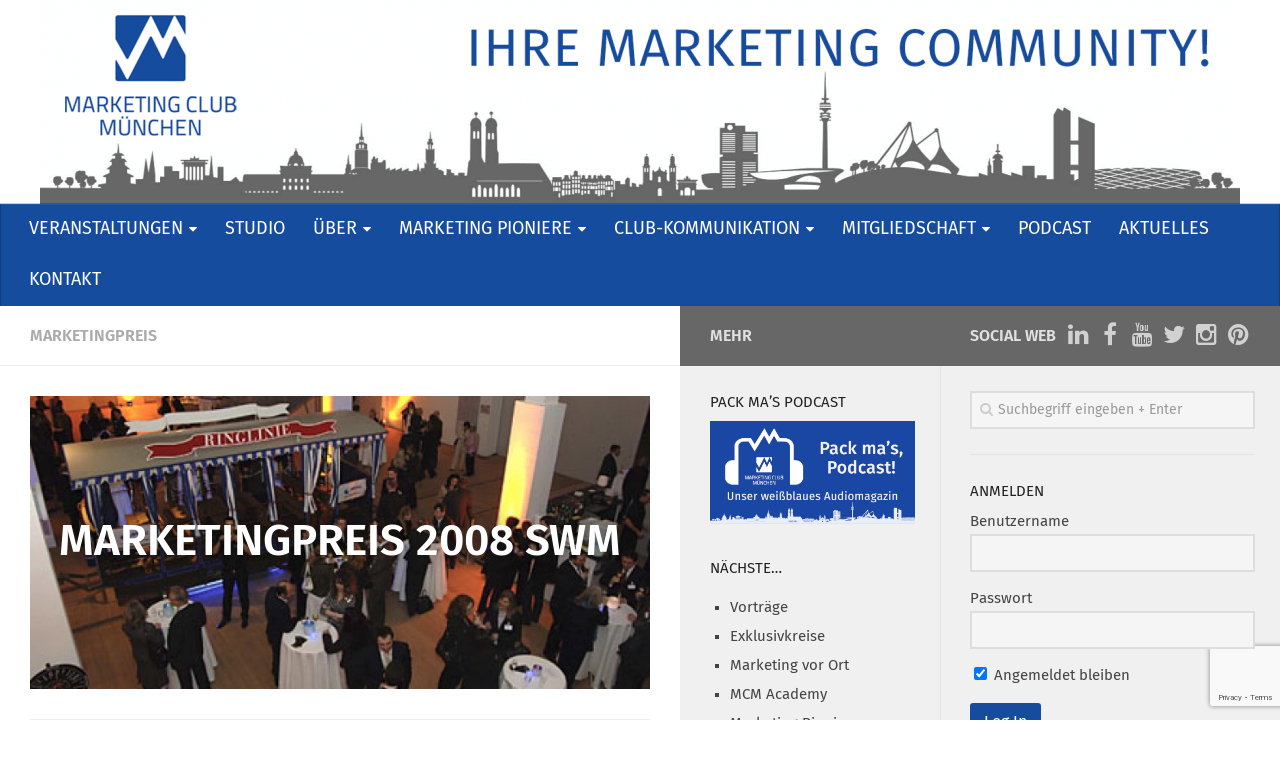

--- FILE ---
content_type: text/html; charset=UTF-8
request_url: https://www.marketingclub-muenchen.de/veranstaltungen/muenchner-marketingpreis-2008-stadtwerke-muenchen/
body_size: 22828
content:
<!DOCTYPE html> 
<html class="no-js" lang="de">

<head>
	<meta charset="UTF-8">
	<meta name="viewport" content="width=device-width, initial-scale=1.0">
	<link rel="profile" href="http://gmpg.org/xfn/11">
	<link rel="pingback" href="https://www.marketingclub-muenchen.de/xmlrpc.php">
	<link href="https://code.cdn.mozilla.net/fonts/fira.css" rel="stylesheet" type="text/css">
	
		<script type="text/javascript">
		/* Google Analytics Opt-Out by WP-Buddy | https://wp-buddy.com/products/plugins/google-analytics-opt-out */
						var gaoop_property = 'UA-72241405-1';
		var gaoop_disable_strs = ['ga-disable-' + gaoop_property];
				for (var index = 0; index < disableStrs.length; index++) {
			if (document.cookie.indexOf(disableStrs[index] + '=true') > -1) {
				window[disableStrs[index]] = true; // for Monster Insights
			}
		}

		function gaoop_analytics_optout() {
			for (var index = 0; index < disableStrs.length; index++) {
				document.cookie = disableStrs[index] + '=true; expires=Thu, 31 Dec 2099 23:59:59 UTC; SameSite=Strict; path=/';
				window[disableStrs[index]] = true; // for Monster Insights
			}
			alert('Vielen Dank. Wir haben ein Cookie gesetzt damit Google Analytics bei Deinem nächsten Besuch keine Daten mehr sammeln kann.');		}
			</script>
	<title>Münchner Marketingpreis 2008: Stadtwerke München &#8211; Marketing Club München</title>
<meta name='robots' content='max-image-preview:large' />
<script>document.documentElement.className = document.documentElement.className.replace("no-js","js");</script>
<link rel='dns-prefetch' href='//www.marketingclub-muenchen.de' />
<link rel="alternate" type="application/rss+xml" title="Marketing Club München &raquo; Feed" href="https://www.marketingclub-muenchen.de/feed/" />
<link rel="alternate" type="application/rss+xml" title="Marketing Club München &raquo; Kommentar-Feed" href="https://www.marketingclub-muenchen.de/comments/feed/" />
<link rel="alternate" type="application/rss+xml" title="Marketing Club München &raquo; Münchner Marketingpreis 2008: Stadtwerke München-Kommentar-Feed" href="https://www.marketingclub-muenchen.de/veranstaltungen/muenchner-marketingpreis-2008-stadtwerke-muenchen/feed/" />
<link rel="alternate" title="oEmbed (JSON)" type="application/json+oembed" href="https://www.marketingclub-muenchen.de/wp-json/oembed/1.0/embed?url=https%3A%2F%2Fwww.marketingclub-muenchen.de%2Fveranstaltungen%2Fmuenchner-marketingpreis-2008-stadtwerke-muenchen%2F" />
<link rel="alternate" title="oEmbed (XML)" type="text/xml+oembed" href="https://www.marketingclub-muenchen.de/wp-json/oembed/1.0/embed?url=https%3A%2F%2Fwww.marketingclub-muenchen.de%2Fveranstaltungen%2Fmuenchner-marketingpreis-2008-stadtwerke-muenchen%2F&#038;format=xml" />
<style id='wp-img-auto-sizes-contain-inline-css' type='text/css'>
img:is([sizes=auto i],[sizes^="auto," i]){contain-intrinsic-size:3000px 1500px}
/*# sourceURL=wp-img-auto-sizes-contain-inline-css */
</style>
<style id='wp-emoji-styles-inline-css' type='text/css'>

	img.wp-smiley, img.emoji {
		display: inline !important;
		border: none !important;
		box-shadow: none !important;
		height: 1em !important;
		width: 1em !important;
		margin: 0 0.07em !important;
		vertical-align: -0.1em !important;
		background: none !important;
		padding: 0 !important;
	}
/*# sourceURL=wp-emoji-styles-inline-css */
</style>
<style id='wp-block-library-inline-css' type='text/css'>
:root{--wp-block-synced-color:#7a00df;--wp-block-synced-color--rgb:122,0,223;--wp-bound-block-color:var(--wp-block-synced-color);--wp-editor-canvas-background:#ddd;--wp-admin-theme-color:#007cba;--wp-admin-theme-color--rgb:0,124,186;--wp-admin-theme-color-darker-10:#006ba1;--wp-admin-theme-color-darker-10--rgb:0,107,160.5;--wp-admin-theme-color-darker-20:#005a87;--wp-admin-theme-color-darker-20--rgb:0,90,135;--wp-admin-border-width-focus:2px}@media (min-resolution:192dpi){:root{--wp-admin-border-width-focus:1.5px}}.wp-element-button{cursor:pointer}:root .has-very-light-gray-background-color{background-color:#eee}:root .has-very-dark-gray-background-color{background-color:#313131}:root .has-very-light-gray-color{color:#eee}:root .has-very-dark-gray-color{color:#313131}:root .has-vivid-green-cyan-to-vivid-cyan-blue-gradient-background{background:linear-gradient(135deg,#00d084,#0693e3)}:root .has-purple-crush-gradient-background{background:linear-gradient(135deg,#34e2e4,#4721fb 50%,#ab1dfe)}:root .has-hazy-dawn-gradient-background{background:linear-gradient(135deg,#faaca8,#dad0ec)}:root .has-subdued-olive-gradient-background{background:linear-gradient(135deg,#fafae1,#67a671)}:root .has-atomic-cream-gradient-background{background:linear-gradient(135deg,#fdd79a,#004a59)}:root .has-nightshade-gradient-background{background:linear-gradient(135deg,#330968,#31cdcf)}:root .has-midnight-gradient-background{background:linear-gradient(135deg,#020381,#2874fc)}:root{--wp--preset--font-size--normal:16px;--wp--preset--font-size--huge:42px}.has-regular-font-size{font-size:1em}.has-larger-font-size{font-size:2.625em}.has-normal-font-size{font-size:var(--wp--preset--font-size--normal)}.has-huge-font-size{font-size:var(--wp--preset--font-size--huge)}.has-text-align-center{text-align:center}.has-text-align-left{text-align:left}.has-text-align-right{text-align:right}.has-fit-text{white-space:nowrap!important}#end-resizable-editor-section{display:none}.aligncenter{clear:both}.items-justified-left{justify-content:flex-start}.items-justified-center{justify-content:center}.items-justified-right{justify-content:flex-end}.items-justified-space-between{justify-content:space-between}.screen-reader-text{border:0;clip-path:inset(50%);height:1px;margin:-1px;overflow:hidden;padding:0;position:absolute;width:1px;word-wrap:normal!important}.screen-reader-text:focus{background-color:#ddd;clip-path:none;color:#444;display:block;font-size:1em;height:auto;left:5px;line-height:normal;padding:15px 23px 14px;text-decoration:none;top:5px;width:auto;z-index:100000}html :where(.has-border-color){border-style:solid}html :where([style*=border-top-color]){border-top-style:solid}html :where([style*=border-right-color]){border-right-style:solid}html :where([style*=border-bottom-color]){border-bottom-style:solid}html :where([style*=border-left-color]){border-left-style:solid}html :where([style*=border-width]){border-style:solid}html :where([style*=border-top-width]){border-top-style:solid}html :where([style*=border-right-width]){border-right-style:solid}html :where([style*=border-bottom-width]){border-bottom-style:solid}html :where([style*=border-left-width]){border-left-style:solid}html :where(img[class*=wp-image-]){height:auto;max-width:100%}:where(figure){margin:0 0 1em}html :where(.is-position-sticky){--wp-admin--admin-bar--position-offset:var(--wp-admin--admin-bar--height,0px)}@media screen and (max-width:600px){html :where(.is-position-sticky){--wp-admin--admin-bar--position-offset:0px}}

/*# sourceURL=wp-block-library-inline-css */
</style><style id='global-styles-inline-css' type='text/css'>
:root{--wp--preset--aspect-ratio--square: 1;--wp--preset--aspect-ratio--4-3: 4/3;--wp--preset--aspect-ratio--3-4: 3/4;--wp--preset--aspect-ratio--3-2: 3/2;--wp--preset--aspect-ratio--2-3: 2/3;--wp--preset--aspect-ratio--16-9: 16/9;--wp--preset--aspect-ratio--9-16: 9/16;--wp--preset--color--black: #000000;--wp--preset--color--cyan-bluish-gray: #abb8c3;--wp--preset--color--white: #ffffff;--wp--preset--color--pale-pink: #f78da7;--wp--preset--color--vivid-red: #cf2e2e;--wp--preset--color--luminous-vivid-orange: #ff6900;--wp--preset--color--luminous-vivid-amber: #fcb900;--wp--preset--color--light-green-cyan: #7bdcb5;--wp--preset--color--vivid-green-cyan: #00d084;--wp--preset--color--pale-cyan-blue: #8ed1fc;--wp--preset--color--vivid-cyan-blue: #0693e3;--wp--preset--color--vivid-purple: #9b51e0;--wp--preset--gradient--vivid-cyan-blue-to-vivid-purple: linear-gradient(135deg,rgb(6,147,227) 0%,rgb(155,81,224) 100%);--wp--preset--gradient--light-green-cyan-to-vivid-green-cyan: linear-gradient(135deg,rgb(122,220,180) 0%,rgb(0,208,130) 100%);--wp--preset--gradient--luminous-vivid-amber-to-luminous-vivid-orange: linear-gradient(135deg,rgb(252,185,0) 0%,rgb(255,105,0) 100%);--wp--preset--gradient--luminous-vivid-orange-to-vivid-red: linear-gradient(135deg,rgb(255,105,0) 0%,rgb(207,46,46) 100%);--wp--preset--gradient--very-light-gray-to-cyan-bluish-gray: linear-gradient(135deg,rgb(238,238,238) 0%,rgb(169,184,195) 100%);--wp--preset--gradient--cool-to-warm-spectrum: linear-gradient(135deg,rgb(74,234,220) 0%,rgb(151,120,209) 20%,rgb(207,42,186) 40%,rgb(238,44,130) 60%,rgb(251,105,98) 80%,rgb(254,248,76) 100%);--wp--preset--gradient--blush-light-purple: linear-gradient(135deg,rgb(255,206,236) 0%,rgb(152,150,240) 100%);--wp--preset--gradient--blush-bordeaux: linear-gradient(135deg,rgb(254,205,165) 0%,rgb(254,45,45) 50%,rgb(107,0,62) 100%);--wp--preset--gradient--luminous-dusk: linear-gradient(135deg,rgb(255,203,112) 0%,rgb(199,81,192) 50%,rgb(65,88,208) 100%);--wp--preset--gradient--pale-ocean: linear-gradient(135deg,rgb(255,245,203) 0%,rgb(182,227,212) 50%,rgb(51,167,181) 100%);--wp--preset--gradient--electric-grass: linear-gradient(135deg,rgb(202,248,128) 0%,rgb(113,206,126) 100%);--wp--preset--gradient--midnight: linear-gradient(135deg,rgb(2,3,129) 0%,rgb(40,116,252) 100%);--wp--preset--font-size--small: 13px;--wp--preset--font-size--medium: 20px;--wp--preset--font-size--large: 36px;--wp--preset--font-size--x-large: 42px;--wp--preset--spacing--20: 0.44rem;--wp--preset--spacing--30: 0.67rem;--wp--preset--spacing--40: 1rem;--wp--preset--spacing--50: 1.5rem;--wp--preset--spacing--60: 2.25rem;--wp--preset--spacing--70: 3.38rem;--wp--preset--spacing--80: 5.06rem;--wp--preset--shadow--natural: 6px 6px 9px rgba(0, 0, 0, 0.2);--wp--preset--shadow--deep: 12px 12px 50px rgba(0, 0, 0, 0.4);--wp--preset--shadow--sharp: 6px 6px 0px rgba(0, 0, 0, 0.2);--wp--preset--shadow--outlined: 6px 6px 0px -3px rgb(255, 255, 255), 6px 6px rgb(0, 0, 0);--wp--preset--shadow--crisp: 6px 6px 0px rgb(0, 0, 0);}:where(.is-layout-flex){gap: 0.5em;}:where(.is-layout-grid){gap: 0.5em;}body .is-layout-flex{display: flex;}.is-layout-flex{flex-wrap: wrap;align-items: center;}.is-layout-flex > :is(*, div){margin: 0;}body .is-layout-grid{display: grid;}.is-layout-grid > :is(*, div){margin: 0;}:where(.wp-block-columns.is-layout-flex){gap: 2em;}:where(.wp-block-columns.is-layout-grid){gap: 2em;}:where(.wp-block-post-template.is-layout-flex){gap: 1.25em;}:where(.wp-block-post-template.is-layout-grid){gap: 1.25em;}.has-black-color{color: var(--wp--preset--color--black) !important;}.has-cyan-bluish-gray-color{color: var(--wp--preset--color--cyan-bluish-gray) !important;}.has-white-color{color: var(--wp--preset--color--white) !important;}.has-pale-pink-color{color: var(--wp--preset--color--pale-pink) !important;}.has-vivid-red-color{color: var(--wp--preset--color--vivid-red) !important;}.has-luminous-vivid-orange-color{color: var(--wp--preset--color--luminous-vivid-orange) !important;}.has-luminous-vivid-amber-color{color: var(--wp--preset--color--luminous-vivid-amber) !important;}.has-light-green-cyan-color{color: var(--wp--preset--color--light-green-cyan) !important;}.has-vivid-green-cyan-color{color: var(--wp--preset--color--vivid-green-cyan) !important;}.has-pale-cyan-blue-color{color: var(--wp--preset--color--pale-cyan-blue) !important;}.has-vivid-cyan-blue-color{color: var(--wp--preset--color--vivid-cyan-blue) !important;}.has-vivid-purple-color{color: var(--wp--preset--color--vivid-purple) !important;}.has-black-background-color{background-color: var(--wp--preset--color--black) !important;}.has-cyan-bluish-gray-background-color{background-color: var(--wp--preset--color--cyan-bluish-gray) !important;}.has-white-background-color{background-color: var(--wp--preset--color--white) !important;}.has-pale-pink-background-color{background-color: var(--wp--preset--color--pale-pink) !important;}.has-vivid-red-background-color{background-color: var(--wp--preset--color--vivid-red) !important;}.has-luminous-vivid-orange-background-color{background-color: var(--wp--preset--color--luminous-vivid-orange) !important;}.has-luminous-vivid-amber-background-color{background-color: var(--wp--preset--color--luminous-vivid-amber) !important;}.has-light-green-cyan-background-color{background-color: var(--wp--preset--color--light-green-cyan) !important;}.has-vivid-green-cyan-background-color{background-color: var(--wp--preset--color--vivid-green-cyan) !important;}.has-pale-cyan-blue-background-color{background-color: var(--wp--preset--color--pale-cyan-blue) !important;}.has-vivid-cyan-blue-background-color{background-color: var(--wp--preset--color--vivid-cyan-blue) !important;}.has-vivid-purple-background-color{background-color: var(--wp--preset--color--vivid-purple) !important;}.has-black-border-color{border-color: var(--wp--preset--color--black) !important;}.has-cyan-bluish-gray-border-color{border-color: var(--wp--preset--color--cyan-bluish-gray) !important;}.has-white-border-color{border-color: var(--wp--preset--color--white) !important;}.has-pale-pink-border-color{border-color: var(--wp--preset--color--pale-pink) !important;}.has-vivid-red-border-color{border-color: var(--wp--preset--color--vivid-red) !important;}.has-luminous-vivid-orange-border-color{border-color: var(--wp--preset--color--luminous-vivid-orange) !important;}.has-luminous-vivid-amber-border-color{border-color: var(--wp--preset--color--luminous-vivid-amber) !important;}.has-light-green-cyan-border-color{border-color: var(--wp--preset--color--light-green-cyan) !important;}.has-vivid-green-cyan-border-color{border-color: var(--wp--preset--color--vivid-green-cyan) !important;}.has-pale-cyan-blue-border-color{border-color: var(--wp--preset--color--pale-cyan-blue) !important;}.has-vivid-cyan-blue-border-color{border-color: var(--wp--preset--color--vivid-cyan-blue) !important;}.has-vivid-purple-border-color{border-color: var(--wp--preset--color--vivid-purple) !important;}.has-vivid-cyan-blue-to-vivid-purple-gradient-background{background: var(--wp--preset--gradient--vivid-cyan-blue-to-vivid-purple) !important;}.has-light-green-cyan-to-vivid-green-cyan-gradient-background{background: var(--wp--preset--gradient--light-green-cyan-to-vivid-green-cyan) !important;}.has-luminous-vivid-amber-to-luminous-vivid-orange-gradient-background{background: var(--wp--preset--gradient--luminous-vivid-amber-to-luminous-vivid-orange) !important;}.has-luminous-vivid-orange-to-vivid-red-gradient-background{background: var(--wp--preset--gradient--luminous-vivid-orange-to-vivid-red) !important;}.has-very-light-gray-to-cyan-bluish-gray-gradient-background{background: var(--wp--preset--gradient--very-light-gray-to-cyan-bluish-gray) !important;}.has-cool-to-warm-spectrum-gradient-background{background: var(--wp--preset--gradient--cool-to-warm-spectrum) !important;}.has-blush-light-purple-gradient-background{background: var(--wp--preset--gradient--blush-light-purple) !important;}.has-blush-bordeaux-gradient-background{background: var(--wp--preset--gradient--blush-bordeaux) !important;}.has-luminous-dusk-gradient-background{background: var(--wp--preset--gradient--luminous-dusk) !important;}.has-pale-ocean-gradient-background{background: var(--wp--preset--gradient--pale-ocean) !important;}.has-electric-grass-gradient-background{background: var(--wp--preset--gradient--electric-grass) !important;}.has-midnight-gradient-background{background: var(--wp--preset--gradient--midnight) !important;}.has-small-font-size{font-size: var(--wp--preset--font-size--small) !important;}.has-medium-font-size{font-size: var(--wp--preset--font-size--medium) !important;}.has-large-font-size{font-size: var(--wp--preset--font-size--large) !important;}.has-x-large-font-size{font-size: var(--wp--preset--font-size--x-large) !important;}
/*# sourceURL=global-styles-inline-css */
</style>

<style id='classic-theme-styles-inline-css' type='text/css'>
/*! This file is auto-generated */
.wp-block-button__link{color:#fff;background-color:#32373c;border-radius:9999px;box-shadow:none;text-decoration:none;padding:calc(.667em + 2px) calc(1.333em + 2px);font-size:1.125em}.wp-block-file__button{background:#32373c;color:#fff;text-decoration:none}
/*# sourceURL=/wp-includes/css/classic-themes.min.css */
</style>
<link rel='stylesheet' id='contact-form-7-css' href='https://www.marketingclub-muenchen.de/wp-content/plugins/contact-form-7/includes/css/styles.css?ver=6.1.4' type='text/css' media='all' />
<link rel='stylesheet' id='events-manager-css' href='https://www.marketingclub-muenchen.de/wp-content/plugins/events-manager/includes/css/events-manager.min.css?ver=7.2.3.1' type='text/css' media='all' />
<style id='events-manager-inline-css' type='text/css'>
body .em { --font-family : inherit; --font-weight : inherit; --font-size : 1em; --line-height : inherit; }
/*# sourceURL=events-manager-inline-css */
</style>
<link rel='stylesheet' id='events-manager-pro-css' href='https://www.marketingclub-muenchen.de/wp-content/plugins/events-manager-pro/includes/css/events-manager-pro.css?ver=3.7.2.3' type='text/css' media='all' />
<link rel='stylesheet' id='sidebar-login-css' href='https://www.marketingclub-muenchen.de/wp-content/plugins/sidebar-login/build/sidebar-login.css?ver=1605027316' type='text/css' media='all' />
<link rel='stylesheet' id='style-css' href='https://www.marketingclub-muenchen.de/wp-content/themes/mcmuc/style.css?ver=6.9' type='text/css' media='all' />
<link rel='stylesheet' id='responsive-css' href='https://www.marketingclub-muenchen.de/wp-content/themes/mcmuc/responsive.css?ver=6.9' type='text/css' media='all' />
<link rel='stylesheet' id='custom-css' href='https://www.marketingclub-muenchen.de/wp-content/themes/mcmuc/custom.css?ver=6.9' type='text/css' media='all' />
<link rel='stylesheet' id='font-awesome-css' href='https://www.marketingclub-muenchen.de/wp-content/themes/mcmuc/fonts/font-awesome.min.css?ver=6.9' type='text/css' media='all' />
<link rel='stylesheet' id='slb_core-css' href='https://www.marketingclub-muenchen.de/wp-content/plugins/simple-lightbox/client/css/app.css?ver=2.9.4' type='text/css' media='all' />
<script type="text/javascript" src="https://www.marketingclub-muenchen.de/wp-includes/js/jquery/jquery.min.js?ver=3.7.1" id="jquery-core-js"></script>
<script type="text/javascript" src="https://www.marketingclub-muenchen.de/wp-includes/js/jquery/jquery-migrate.min.js?ver=3.4.1" id="jquery-migrate-js"></script>
<script type="text/javascript" src="https://www.marketingclub-muenchen.de/wp-includes/js/jquery/ui/core.min.js?ver=1.13.3" id="jquery-ui-core-js"></script>
<script type="text/javascript" src="https://www.marketingclub-muenchen.de/wp-includes/js/jquery/ui/mouse.min.js?ver=1.13.3" id="jquery-ui-mouse-js"></script>
<script type="text/javascript" src="https://www.marketingclub-muenchen.de/wp-includes/js/jquery/ui/sortable.min.js?ver=1.13.3" id="jquery-ui-sortable-js"></script>
<script type="text/javascript" src="https://www.marketingclub-muenchen.de/wp-includes/js/jquery/ui/datepicker.min.js?ver=1.13.3" id="jquery-ui-datepicker-js"></script>
<script type="text/javascript" id="jquery-ui-datepicker-js-after">
/* <![CDATA[ */
jQuery(function(jQuery){jQuery.datepicker.setDefaults({"closeText":"Schlie\u00dfen","currentText":"Heute","monthNames":["Januar","Februar","M\u00e4rz","April","Mai","Juni","Juli","August","September","Oktober","November","Dezember"],"monthNamesShort":["Jan.","Feb.","M\u00e4rz","Apr.","Mai","Juni","Juli","Aug.","Sep.","Okt.","Nov.","Dez."],"nextText":"Weiter","prevText":"Zur\u00fcck","dayNames":["Sonntag","Montag","Dienstag","Mittwoch","Donnerstag","Freitag","Samstag"],"dayNamesShort":["So.","Mo.","Di.","Mi.","Do.","Fr.","Sa."],"dayNamesMin":["S","M","D","M","D","F","S"],"dateFormat":"dd.mm.yy","firstDay":1,"isRTL":false});});
//# sourceURL=jquery-ui-datepicker-js-after
/* ]]> */
</script>
<script type="text/javascript" src="https://www.marketingclub-muenchen.de/wp-includes/js/jquery/ui/resizable.min.js?ver=1.13.3" id="jquery-ui-resizable-js"></script>
<script type="text/javascript" src="https://www.marketingclub-muenchen.de/wp-includes/js/jquery/ui/draggable.min.js?ver=1.13.3" id="jquery-ui-draggable-js"></script>
<script type="text/javascript" src="https://www.marketingclub-muenchen.de/wp-includes/js/jquery/ui/controlgroup.min.js?ver=1.13.3" id="jquery-ui-controlgroup-js"></script>
<script type="text/javascript" src="https://www.marketingclub-muenchen.de/wp-includes/js/jquery/ui/checkboxradio.min.js?ver=1.13.3" id="jquery-ui-checkboxradio-js"></script>
<script type="text/javascript" src="https://www.marketingclub-muenchen.de/wp-includes/js/jquery/ui/button.min.js?ver=1.13.3" id="jquery-ui-button-js"></script>
<script type="text/javascript" src="https://www.marketingclub-muenchen.de/wp-includes/js/jquery/ui/dialog.min.js?ver=1.13.3" id="jquery-ui-dialog-js"></script>
<script type="text/javascript" id="events-manager-js-extra">
/* <![CDATA[ */
var EM = {"ajaxurl":"https://www.marketingclub-muenchen.de/wp-admin/admin-ajax.php","locationajaxurl":"https://www.marketingclub-muenchen.de/wp-admin/admin-ajax.php?action=locations_search","firstDay":"1","locale":"de","dateFormat":"yy-mm-dd","ui_css":"https://www.marketingclub-muenchen.de/wp-content/plugins/events-manager/includes/css/jquery-ui/build.min.css","show24hours":"1","is_ssl":"1","autocomplete_limit":"10","calendar":{"breakpoints":{"small":560,"medium":908,"large":false},"month_format":"F Y"},"phone":"","datepicker":{"format":"d.m.Y","locale":"de"},"search":{"breakpoints":{"small":650,"medium":850,"full":false}},"url":"https://www.marketingclub-muenchen.de/wp-content/plugins/events-manager","assets":{"input.em-uploader":{"js":{"em-uploader":{"url":"https://www.marketingclub-muenchen.de/wp-content/plugins/events-manager/includes/js/em-uploader.js?v=7.2.3.1","event":"em_uploader_ready"}}},".em-event-editor":{"js":{"event-editor":{"url":"https://www.marketingclub-muenchen.de/wp-content/plugins/events-manager/includes/js/events-manager-event-editor.js?v=7.2.3.1","event":"em_event_editor_ready"}},"css":{"event-editor":"https://www.marketingclub-muenchen.de/wp-content/plugins/events-manager/includes/css/events-manager-event-editor.min.css?v=7.2.3.1"}},".em-recurrence-sets, .em-timezone":{"js":{"luxon":{"url":"luxon/luxon.js?v=7.2.3.1","event":"em_luxon_ready"}}},".em-booking-form, #em-booking-form, .em-booking-recurring, .em-event-booking-form":{"js":{"em-bookings":{"url":"https://www.marketingclub-muenchen.de/wp-content/plugins/events-manager/includes/js/bookingsform.js?v=7.2.3.1","event":"em_booking_form_js_loaded"},"em-coupons":{"url":"https://www.marketingclub-muenchen.de/wp-content/plugins/events-manager-pro/add-ons/coupons/coupons.js?v=3.7.2.3","requires":"em-bookings"}},"css":{"em-coupons":"https://www.marketingclub-muenchen.de/wp-content/plugins/events-manager-pro/add-ons/coupons/coupons.min.css?v=3.7.2.3"}},"#em-opt-archetypes":{"js":{"archetypes":"https://www.marketingclub-muenchen.de/wp-content/plugins/events-manager/includes/js/admin-archetype-editor.js?v=7.2.3.1","archetypes_ms":"https://www.marketingclub-muenchen.de/wp-content/plugins/events-manager/includes/js/admin-archetypes.js?v=7.2.3.1","qs":"qs/qs.js?v=7.2.3.1"}},".em-cart-coupons-form":{"js":{"em-coupons-cart":{"url":"https://www.marketingclub-muenchen.de/wp-content/plugins/events-manager-pro/add-ons/coupons/coupons-cart.js?v=3.7.2.3","event":"em_timepicker_ready"}},"css":{"em-coupons":"https://www.marketingclub-muenchen.de/wp-content/plugins/events-manager-pro/add-ons/coupons/coupons.min.css?v=3.7.2.3"}}},"cached":"","bookingInProgress":"Bitte warte, w\u00e4hrend die Buchung abgeschickt wird.","tickets_save":"Ticket speichern","bookingajaxurl":"https://www.marketingclub-muenchen.de/wp-admin/admin-ajax.php","bookings_export_save":"Buchungen exportieren","bookings_settings_save":"Einstellungen speichern","booking_delete":"Bist du dir sicher, dass du es l\u00f6schen m\u00f6chtest?","booking_offset":"30","bookings":{"submit_button":{"text":{"default":"Anmeldung abschicken","free":"Anmeldung abschicken","payment":"Anmeldung abschicken","processing":"Processing ..."}},"update_listener":""},"bb_full":"Bereits ausgebucht","bb_book":"Jetzt anmelden","bb_booking":"Anmelden ...","bb_booked":"Anmeldung abgesendet","bb_error":"Fehler bei der Anmeldung. Nochmal versuchen?","bb_cancel":"Stornieren","bb_canceling":"Stornieren...","bb_cancelled":"Abgesagt","bb_cancel_error":"Stornierungs-Fehler. Nochmal versuchen?","txt_search":"Suche","txt_searching":"Suche...","txt_loading":"Wird geladen\u00a0\u2026","cache":"","api_nonce":"1d012c2cfd","attendance_api_url":"https://www.marketingclub-muenchen.de/wp-json/events-manager/v1/attendance"};
//# sourceURL=events-manager-js-extra
/* ]]> */
</script>
<script type="text/javascript" src="https://www.marketingclub-muenchen.de/wp-content/plugins/events-manager/includes/js/events-manager.js?ver=7.2.3.1" id="events-manager-js"></script>
<script type="text/javascript" src="https://www.marketingclub-muenchen.de/wp-content/plugins/events-manager/includes/external/flatpickr/l10n/de.js?ver=7.2.3.1" id="em-flatpickr-localization-js"></script>
<script type="text/javascript" src="https://www.marketingclub-muenchen.de/wp-content/plugins/events-manager-pro/includes/js/events-manager-pro.js?ver=3.7.2.3" id="events-manager-pro-js"></script>
<script type="text/javascript" src="https://www.marketingclub-muenchen.de/wp-content/themes/mcmuc/js/jquery.flexslider.min.js?ver=6.9" id="flexslider-js"></script>
<link rel="https://api.w.org/" href="https://www.marketingclub-muenchen.de/wp-json/" /><link rel="EditURI" type="application/rsd+xml" title="RSD" href="https://www.marketingclub-muenchen.de/xmlrpc.php?rsd" />
<link rel="canonical" href="https://www.marketingclub-muenchen.de/veranstaltungen/muenchner-marketingpreis-2008-stadtwerke-muenchen/" />
<link rel='shortlink' href='https://www.marketingclub-muenchen.de/?p=2624' />
<style type="text/css">/** Google Analytics Opt Out Custom CSS **/.gaoop {color: #ffffff; line-height: 2; position: fixed; bottom: 0; left: 0; width: 100%; -webkit-box-shadow: 0 4px 15px rgba(0, 0, 0, 0.4); -moz-box-shadow: 0 4px 15px rgba(0, 0, 0, 0.4); box-shadow: 0 4px 15px rgba(0, 0, 0, 0.4); background-color: #0E90D2; padding: 1rem; margin: 0; display: flex; align-items: center; justify-content: space-between; } .gaoop-hidden {display: none; } .gaoop-checkbox:checked + .gaoop {width: auto; right: 0; left: auto; opacity: 0.5; ms-filter: "progid:DXImageTransform.Microsoft.Alpha(Opacity=50)"; filter: alpha(opacity=50); -moz-opacity: 0.5; -khtml-opacity: 0.5; } .gaoop-checkbox:checked + .gaoop .gaoop-close-icon {display: none; } .gaoop-checkbox:checked + .gaoop .gaoop-opt-out-content {display: none; } input.gaoop-checkbox {display: none; } .gaoop a {color: #67C2F0; text-decoration: none; } .gaoop a:hover {color: #ffffff; text-decoration: underline; } .gaoop-info-icon {margin: 0; padding: 0; cursor: pointer; } .gaoop svg {position: relative; margin: 0; padding: 0; width: auto; height: 25px; } .gaoop-close-icon {cursor: pointer; position: relative; opacity: 0.5; ms-filter: "progid:DXImageTransform.Microsoft.Alpha(Opacity=50)"; filter: alpha(opacity=50); -moz-opacity: 0.5; -khtml-opacity: 0.5; margin: 0; padding: 0; text-align: center; vertical-align: top; display: inline-block; } .gaoop-close-icon:hover {z-index: 1; opacity: 1; ms-filter: "progid:DXImageTransform.Microsoft.Alpha(Opacity=100)"; filter: alpha(opacity=100); -moz-opacity: 1; -khtml-opacity: 1; } .gaoop_closed .gaoop-opt-out-link, .gaoop_closed .gaoop-close-icon {display: none; } .gaoop_closed:hover {opacity: 1; ms-filter: "progid:DXImageTransform.Microsoft.Alpha(Opacity=100)"; filter: alpha(opacity=100); -moz-opacity: 1; -khtml-opacity: 1; } .gaoop_closed .gaoop-opt-out-content {display: none; } .gaoop_closed .gaoop-info-icon {width: 100%; } .gaoop-opt-out-content {display: inline-block; vertical-align: top; } </style><link rel="shortcut icon" href="https://www.marketingclub-muenchen.de/wp-content/uploads/mcm.ico" />
<!--[if lt IE 9]>
<script src="https://www.marketingclub-muenchen.de/wp-content/themes/mcmuc/js/ie/html5.js"></script>
<script src="https://www.marketingclub-muenchen.de/wp-content/themes/mcmuc/js/ie/selectivizr.js"></script>
<![endif]-->
<link rel="icon" href="https://www.marketingclub-muenchen.de/wp-content/uploads/cropped-mcm-website-icon-512-150x150.png" sizes="32x32" />
<link rel="icon" href="https://www.marketingclub-muenchen.de/wp-content/uploads/cropped-mcm-website-icon-512-300x300.png" sizes="192x192" />
<link rel="apple-touch-icon" href="https://www.marketingclub-muenchen.de/wp-content/uploads/cropped-mcm-website-icon-512-300x300.png" />
<meta name="msapplication-TileImage" content="https://www.marketingclub-muenchen.de/wp-content/uploads/cropped-mcm-website-icon-512-300x300.png" />
<style type="text/css">
/* Dynamic CSS: For no styles in head, copy and put the css below in your custom.css or child theme's style.css, disable dynamic styles */
.sidebar .widget { padding-left: 20px; padding-right: 20px; padding-top: 20px; }

::selection { background-color: #676767; }
::-moz-selection { background-color: #676767; }

a,
.themeform label .required,
#flexslider-featured .flex-direction-nav .flex-next:hover,
#flexslider-featured .flex-direction-nav .flex-prev:hover,
.post-hover:hover .post-title a,
.post-title a:hover,
.s1 .post-nav li a:hover i,
.content .post-nav li a:hover i,
.post-related a:hover,
.s1 .widget_rss ul li a,
#footer .widget_rss ul li a,
.s1 .widget_calendar a,
#footer .widget_calendar a,
.s1 .alx-tab .tab-item-category a,
.s1 .alx-posts .post-item-category a,
.s1 .alx-tab li:hover .tab-item-title a,
.s1 .alx-tab li:hover .tab-item-comment a,
.s1 .alx-posts li:hover .post-item-title a,
#footer .alx-tab .tab-item-category a,
#footer .alx-posts .post-item-category a,
#footer .alx-tab li:hover .tab-item-title a,
#footer .alx-tab li:hover .tab-item-comment a,
#footer .alx-posts li:hover .post-item-title a,
.comment-tabs li.active a,
.comment-awaiting-moderation,
.child-menu a:hover,
.child-menu .current_page_item > a,
.wp-pagenavi a { color: #676767; }

.themeform input[type="submit"],
.themeform button[type="submit"],
.s1 .sidebar-top,
.s1 .sidebar-toggle,
#flexslider-featured .flex-control-nav li a.flex-active,
.post-tags a:hover,
.s1 .widget_calendar caption,
#footer .widget_calendar caption,
.author-bio .bio-avatar:after,
.commentlist li.bypostauthor > .comment-body:after,
.commentlist li.comment-author-admin > .comment-body:after { background-color: #676767; }

.post-format .format-container { border-color: #676767; }

.s1 .alx-tabs-nav li.active a,
#footer .alx-tabs-nav li.active a,
.comment-tabs li.active a,
.wp-pagenavi a:hover,
.wp-pagenavi a:active,
.wp-pagenavi span.current { border-bottom-color: #676767!important; }				
				

.s2 .post-nav li a:hover i,
.s2 .widget_rss ul li a,
.s2 .widget_calendar a,
.s2 .alx-tab .tab-item-category a,
.s2 .alx-posts .post-item-category a,
.s2 .alx-tab li:hover .tab-item-title a,
.s2 .alx-tab li:hover .tab-item-comment a,
.s2 .alx-posts li:hover .post-item-title a { color: #676767; }

.s2 .sidebar-top,
.s2 .sidebar-toggle,
.post-comments,
.jp-play-bar,
.jp-volume-bar-value,
.s2 .widget_calendar caption { background-color: #676767; }

.s2 .alx-tabs-nav li.active a { border-bottom-color: #676767; }
.post-comments span:before { border-right-color: #676767; }				
				

#header { background-color: #ffffff; }
@media only screen and (min-width: 720px) {
	#nav-header .nav ul { background-color: #ffffff; }
}			
				

#nav-header.nav-container { background-color: #164c9e; }
@media only screen and (min-width: 720px) {
	#nav-header .nav ul { background-color: #164c9e; }
}			
				
.site-title a img { max-height: 100px; }
body { background:  url(https://www.marketingclub-muenchen.de/wp-content/uploads/background2.png) fixed  ; }
</style>

<!-- BEGIN - GA -->
<script> 
    var gaProperty = 'UA-72241405-1'; 
    var disableStr = 'ga-disable-' + gaProperty; 
    if (document.cookie.indexOf(disableStr + '=true') > -1) { 
        window[disableStr] = true;
    } 
    function gaOptout() { 
        document.cookie = disableStr + '=true; expires=Thu, 31 Dec 2099 23:59:59 UTC; path=/'; 
        window[disableStr] = true; 
        alert('Das Tracking ist jetzt deaktiviert'); 
    } 
    (function(i,s,o,g,r,a,m){i['GoogleAnalyticsObject']=r;i[r]=i[r]||function(){ 
            (i[r].q=i[r].q||[]).push(arguments)},i[r].l=1*new Date();a=s.createElement(o), 
        m=s.getElementsByTagName(o)[0];a.async=1;a.src=g;m.parentNode.insertBefore(a,m) 
    })(window,document,'script','https://www.google-analytics.com/analytics.js','ga'); 

    ga('create', 'UA-72241405-1', 'auto'); 
    ga('set', 'anonymizeIp', true); 
    ga('send', 'pageview'); 
</script>
<!-- END - GA -->



</head>

<body class="wp-singular event-template-default single single-event postid-2624 wp-theme-mcmuc col-3cl boxed chrome">

<div id="wrapper">

	<header id="header">
	
				
		<div class="container group">
			<div class="container-inner">
				
								<a href="https://www.marketingclub-muenchen.de/">
						<img class="site-image" src="https://www.marketingclub-muenchen.de/wp-content/uploads/header-marketing-club-muenchen-2020.png" alt="">
					</a>
								
									<nav class="nav-container group" id="nav-header">
						<div class="nav-toggle"><i class="fa fa-bars"></i></div>
						<div class="nav-text"><!-- put your mobile menu text here --></div>
						<div class="nav-wrap container"><ul id="menu-topnavi" class="nav container-inner group"><li id="menu-item-2263" class="menu-item menu-item-type-post_type menu-item-object-page menu-item-has-children menu-item-2263"><a href="https://www.marketingclub-muenchen.de/veranstaltungen/">VERANSTALTUNGEN</a>
<ul class="sub-menu">
	<li id="menu-item-2265" class="menu-item menu-item-type-custom menu-item-object-custom menu-item-2265"><a href="https://www.marketingclub-muenchen.de/veranstaltungen">Kommende Veranstaltungen</a></li>
	<li id="menu-item-2266" class="menu-item menu-item-type-custom menu-item-object-custom menu-item-2266"><a href="https://www.marketingclub-muenchen.de/vergangene-veranstaltungen/">Rückblicke</a></li>
	<li id="menu-item-2267" class="menu-item menu-item-type-post_type menu-item-object-page menu-item-2267"><a href="https://www.marketingclub-muenchen.de/veranstaltungsformate/">Veranstaltungsformate</a></li>
</ul>
</li>
<li id="menu-item-9497" class="menu-item menu-item-type-post_type menu-item-object-page menu-item-9497"><a href="https://www.marketingclub-muenchen.de/?page_id=9005">STUDIO</a></li>
<li id="menu-item-1913" class="menu-item menu-item-type-post_type menu-item-object-page menu-item-has-children menu-item-1913"><a href="https://www.marketingclub-muenchen.de/der_club/">ÜBER</a>
<ul class="sub-menu">
	<li id="menu-item-2423" class="menu-item menu-item-type-post_type menu-item-object-page menu-item-2423"><a href="https://www.marketingclub-muenchen.de/der_club/">Wer wir sind</a></li>
	<li id="menu-item-2208" class="menu-item menu-item-type-post_type menu-item-object-page menu-item-2208"><a href="https://www.marketingclub-muenchen.de/der_club/die_clubfuehrung/">Clubführung</a></li>
	<li id="menu-item-2220" class="menu-item menu-item-type-post_type menu-item-object-page menu-item-2220"><a href="https://www.marketingclub-muenchen.de/der_club/geschaeftsstelle/">Geschäftsstelle</a></li>
	<li id="menu-item-2424" class="menu-item menu-item-type-post_type menu-item-object-page menu-item-2424"><a href="https://www.marketingclub-muenchen.de/marketing-pioniere/">Marketing Pioniere</a></li>
	<li id="menu-item-2218" class="menu-item menu-item-type-post_type menu-item-object-page menu-item-2218"><a href="https://www.marketingclub-muenchen.de/der_club/arbeitsgruppen/">Arbeitsgruppen</a></li>
	<li id="menu-item-8457" class="menu-item menu-item-type-post_type menu-item-object-page menu-item-8457"><a href="https://www.marketingclub-muenchen.de/der_club/marketingfrauen/">MarketingFrauen</a></li>
	<li id="menu-item-1910" class="menu-item menu-item-type-post_type menu-item-object-page menu-item-1910"><a href="https://www.marketingclub-muenchen.de/der_club/marketingpreis/">Münchner Marketingpreis</a></li>
	<li id="menu-item-1909" class="menu-item menu-item-type-post_type menu-item-object-page menu-item-1909"><a href="https://www.marketingclub-muenchen.de/der_club/mentoring/">Mentoring</a></li>
	<li id="menu-item-4097" class="menu-item menu-item-type-post_type menu-item-object-page menu-item-4097"><a href="https://www.marketingclub-muenchen.de/der_club/partnerschaften/">Partnerschaften</a></li>
	<li id="menu-item-1911" class="menu-item menu-item-type-post_type menu-item-object-page menu-item-1911"><a href="https://www.marketingclub-muenchen.de/der_club/bundesverband-marketing-clubs/">Bundesverband Marketing Clubs</a></li>
</ul>
</li>
<li id="menu-item-3707" class="menu-item menu-item-type-post_type menu-item-object-page menu-item-has-children menu-item-3707"><a href="https://www.marketingclub-muenchen.de/marketing-pioniere/">MARKETING PIONIERE</a>
<ul class="sub-menu">
	<li id="menu-item-3791" class="menu-item menu-item-type-post_type menu-item-object-page menu-item-3791"><a href="https://www.marketingclub-muenchen.de/marketing-pioniere/marketing-pioniere-im-bvmc/">Marketing Pioniere im BVMC</a></li>
</ul>
</li>
<li id="menu-item-3334" class="menu-item menu-item-type-post_type menu-item-object-page menu-item-has-children menu-item-3334"><a href="https://www.marketingclub-muenchen.de/club-kommunikation/">CLUB-KOMMUNIKATION</a>
<ul class="sub-menu">
	<li id="menu-item-3307" class="menu-item menu-item-type-post_type menu-item-object-page menu-item-3307"><a href="https://www.marketingclub-muenchen.de/club-kommunikation/newsletter/">Newsletter</a></li>
	<li id="menu-item-2214" class="menu-item menu-item-type-post_type menu-item-object-page menu-item-2214"><a href="https://www.marketingclub-muenchen.de/club-kommunikation/weissblau-clubmagazin/">Clubmagazin</a></li>
	<li id="menu-item-3332" class="menu-item menu-item-type-post_type menu-item-object-page menu-item-3332"><a href="https://www.marketingclub-muenchen.de/club-kommunikation/mcm-club-tv/">MCM Club TV</a></li>
</ul>
</li>
<li id="menu-item-2209" class="menu-item menu-item-type-post_type menu-item-object-page menu-item-has-children menu-item-2209"><a href="https://www.marketingclub-muenchen.de/mitgliedschaft/">MITGLIEDSCHAFT</a>
<ul class="sub-menu">
	<li id="menu-item-4139" class="menu-item menu-item-type-post_type menu-item-object-page menu-item-4139"><a href="https://www.marketingclub-muenchen.de/mitgliedschaft/so-werden-sie-mitglied/">Mitglied werden</a></li>
</ul>
</li>
<li id="menu-item-8606" class="menu-item menu-item-type-taxonomy menu-item-object-category menu-item-8606"><a href="https://www.marketingclub-muenchen.de/kategorie/podcast/">PODCAST</a></li>
<li id="menu-item-3775" class="menu-item menu-item-type-post_type menu-item-object-page current_page_parent menu-item-3775"><a href="https://www.marketingclub-muenchen.de/blog/">AKTUELLES</a></li>
<li id="menu-item-3338" class="menu-item menu-item-type-post_type menu-item-object-page menu-item-3338"><a href="https://www.marketingclub-muenchen.de/der_club/geschaeftsstelle/">KONTAKT</a></li>
</ul></div>
					</nav><!--/#nav-header-->
								
			</div><!--/.container-inner-->
		</div><!--/.container-->
		
	</header><!--/#header-->
	
	<div class="container" id="page">
		<div class="container-inner">			
			<div class="main">
				<div class="main-inner group">
<section class="content">
	
	<div class="page-title pad group">

			<ul class="meta-single group">
			<li class="category"><a href="https://www.marketingclub-muenchen.de/veranstaltungen/kategorie/marketingpreis/" title="Alle Beiträge in Marketingpreis anzeigen" rel="category tag">Marketingpreis</a></li>
					</ul>
		
	
</div><!--/.page-title-->	
	<div class="pad group">
		
				
			<article class="group post-2624 event type-event status-publish has-post-thumbnail hentry event-categories-marketingpreis">
				
				<div class="page-image">
	<div class="image-container">
		<img width="720" height="340" src="https://www.marketingclub-muenchen.de/wp-content/uploads/marketingpreis_unten-720x340.jpg" class="attachment-thumb-large size-thumb-large wp-post-image" alt="" decoding="async" fetchpriority="high" srcset="https://www.marketingclub-muenchen.de/wp-content/uploads/marketingpreis_unten-720x340.jpg 720w, https://www.marketingclub-muenchen.de/wp-content/uploads/marketingpreis_unten-520x245.jpg 520w" sizes="(max-width: 720px) 100vw, 720px" />		<div class="page-image-text"><div class="caption">Marketingpreis 2008 SWM</div></div>	</div>
</div><!--/.page-image-->
					
				<div class="entry themeform"><div class="excerpt">
					<div class="em em-view-container" id="em-view-6" data-view="event">
	<div class="em pixelbones em-item em-item-single em-event em-event-single em-event-56 " id="em-event-6" data-view-id="6">
		<div class="metainfo"><div class="sharerical"><div class="printfriendly pf-button  pf-alignright">
                    <a href="#" rel="nofollow" onclick="window.print(); pfTrackEvent(&#039;Münchner Marketingpreis 2008: Stadtwerke München&#039;); return false;" title="Printer Friendly, PDF & Email">
                    <span id="printfriendly-text2" class="pf-button-text">Veranstaltung drucken</span>
                    </a>
                </div><a href="https://www.marketingclub-muenchen.de/veranstaltungen/muenchner-marketingpreis-2008-stadtwerke-muenchen/ical/">Termin exportieren</a>
</div>
Datum: 19.2.2008 / 19:00 - 22:00 Uhr<br />
Referent: Prof. Dr. Erwin Seitz<br/>
Moderation: Prof. Dr. Erwin Seitz <br/>
Teilnehmer: Mitglieder und Gäste<br/>
Ort / Anfahrt: <a href="https://www.marketingclub-muenchen.de/orte/mvg-museum/">MVG Museum</a>, Ständlerstr. 20, 81549 München</div>
<div class="excerpt">
<?php the_excerpt(); ?>	

<br style="clear:both" />
<p>Alle zwei Jahre verleiht der Marketing-Club München den Münchner Marketingpreis an ein innovatives Unternehmen aus der bayerischen Metropole. Ausgezeichnet wird die Umsetzung eines integrierten Marketingkonzepts mit den angewandten Instrumenten, die einen nachweislichen, wirtschaftlichen Erfolg erzielen.</p>
<p>Am 19. Februar 2008 begrüßte der Club-Präsident Prof. Dr. Erwin Seitz das Publikum in einer ungewöhnlichen Umgebung, zwischen Oldtimer-Omnibus und Trambahn aus dem vorigen Jahrhundert. Gespannt warteten rund 300 Gäste auf die Bekanntgabe des diesjährigen Gewinners im vergangenen Herbst eröffneten MVG Museum. Mit einer fesselnden Laudatio richtete Jurymitglied Dr. Peter Haller, Gründer der Serviceplan Agenturgruppe, sein Wort an die Gäste.</p>
<p>&#8222;Mitte der 60er Jahre war Marketing das attraktivste und innovativste Tool zur Unternehmenssteuerung&#8220;, betonte Haller in seiner Rede. Marketing war Kult. Heute werden nur noch 24% der Wirtschaftsunternehmen von Führungskräften mit Marketing-Know-how geleitet. Die Folge sind häufig Entscheidungen, in deren Vordergrund Faktoren wie z. B. Rationalisierungsprozesse und Steueroptimierungen stehen. &#8222;Die Marketing- und Kommunikationsszene besteht mittlerweile aus einem Heer von Spezialisten, die sich selten verstehen und statt miteinander, gegeneinander arbeiten&#8220;, so Haller weiter. Die Notwendigkeit für besseres Marketing in der Praxis sei sehr hoch, gerade wenn man an den Geldwert einer Marke denkt. Dieser hängt vor allen anderen Faktoren von der Akzeptanz in der Öffentlichkeit ab. Und hier kommt wieder Marketing als Instrument zur Unternehmensführung ins Spiel. Mit weniger Geld, mehr Know-how und viel Mut zu Innovationen, wird emotionaler Mehrwert beim Verbraucher aufgebaut. Paradebeispiel ist Red Bull, der größte Erfolg im Getränkemarkt seit Coca-Cola, welcher nicht von Finanz- oder Produktionsleuten, sondern von Unternehmern mit Marketing-Herzblut zu verantworten ist.</p>
<p>Der Gewinner des Münchner Marketingpreises 2008 wurde anhand von vier Kriterien bewertet: Marketingstrategie, Produktpolitik, Ergebnis, bzw. Share of Soul und Share of Market im Kerngeschäft, sowie Relevanz für München. Aus einer Vielzahl attraktiver Bewerber, entschied sich die Jury nach reiflicher Überlegung für die Stadtwerke München (SWM). Das Unternehmen konnte seine Marktposition durch emotionale Kundenansprache, einem überzeugenden Konzept und signifikantem Auftritt in der Öffentlichkeit weiter ausbauen und Angriffe von Großkonzernen und Discountern erfolgreich abwehren. Mit rund 6.500 Mitarbeitern erwirtschaftete der Preisträger im vergangenen Jahr einen Gesamtumsatz von ca. 4,5 Mrd. Euro.</p>
<p>Als kommunaler Infrastruktur-Dienstleister Münchens, stehen die SWM für eine ökologische Energie- und Wasserversorgung, einen leistungsfähigen ÖPNV (Öffentlichen Personen-Nahverkehr) und eine moderne Bäderlandschaft. Dr. Kurt Mühlhäuser, Vorsitzender der Geschäftsführung, prägt seit über 10 Jahren den Unternehmenskurs und wird seit 1999 von Andreas Brunner, Leiter Marketing und Kommunikation, unterstützt. Beide freuten sich sehr über diese Auszeichnung, welche den Erfolg ihrer Marketingaktivitäten bestätigt. Mit feierlichen Worten überreichte Prof. Seitz die Siegertrophäe an die Preisträger.</p>
<p>Zum Schluss des offiziellen Teils wurden die Gäste in das vergangene Jahrhundert zurückversetzt. Mit einer witzigen Playback-Gesangseinlage und authentischer Tramführer-Uniform parodierte Kabarettist Willy Ratzinger den berühmten Münchner Volkssänger und -schauspieler Weiß Ferdl und sang in einem antiken Tramwagen sein wohl bekanntestes Stück &#8222;Ein Wagen der Linie 8&#8220;.</p>
<p>Abschließend bedanken wir uns ganz herzlich bei den zahlreichen Sponsoren, ohne die diese Preisverleihung nicht möglich gewesen wäre. Neben Hofbräu München, den Vereinigten Weinkellerein, Bionade, Diageo mit Johnnie Walker, Cocktail House, H + S Veranstaltungen und zuletzt Catherine&#8217;s Catering für die hervorragende Verköstigung.</p>
<p>Suzanne Bubolz</p>
<p>
		<style type="text/css">
			#gallery-1 {
				margin: auto;
			}
			#gallery-1 .gallery-item {
				float: left;
				margin-top: 10px;
				text-align: center;
				width: 33%;
			}
			#gallery-1 img {
				border: 2px solid #cfcfcf;
			}
			#gallery-1 .gallery-caption {
				margin-left: 0;
			}
			/* see gallery_shortcode() in wp-includes/media.php */
		</style>
		<div id='gallery-1' class='gallery galleryid-2624 gallery-columns-3 gallery-size-medium'><dl class='gallery-item'>
			<dt class='gallery-icon landscape'>
				<a href="https://www.marketingclub-muenchen.de/veranstaltungen/muenchner-marketingpreis-2008-stadtwerke-muenchen/marketingpreis_1/" data-slb-active="1" data-slb-asset="1339622904" data-slb-internal="2625" data-slb-group="2624"><img decoding="async" width="200" height="132" src="https://www.marketingclub-muenchen.de/wp-content/uploads/marketingpreis_1.jpg" class="attachment-medium size-medium" alt="" aria-describedby="gallery-1-2625" /></a>
			</dt>
				<dd class='wp-caption-text gallery-caption' id='gallery-1-2625'>
				Marketingpreis 2008 SWM
				</dd></dl><dl class='gallery-item'>
			<dt class='gallery-icon landscape'>
				<a href="https://www.marketingclub-muenchen.de/veranstaltungen/muenchner-marketingpreis-2008-stadtwerke-muenchen/marketingpreis_2/" data-slb-active="1" data-slb-asset="309663978" data-slb-internal="2626" data-slb-group="2624"><img decoding="async" width="200" height="132" src="https://www.marketingclub-muenchen.de/wp-content/uploads/marketingpreis_2.jpg" class="attachment-medium size-medium" alt="" aria-describedby="gallery-1-2626" /></a>
			</dt>
				<dd class='wp-caption-text gallery-caption' id='gallery-1-2626'>
				Marketingpreis 2008 SWM
				</dd></dl><dl class='gallery-item'>
			<dt class='gallery-icon landscape'>
				<a href="https://www.marketingclub-muenchen.de/veranstaltungen/muenchner-marketingpreis-2008-stadtwerke-muenchen/marketingpreis_mitte/" data-slb-active="1" data-slb-asset="281708454" data-slb-internal="2627" data-slb-group="2624"><img loading="lazy" decoding="async" width="300" height="167" src="https://www.marketingclub-muenchen.de/wp-content/uploads/marketingpreis_mitte-300x167.jpg" class="attachment-medium size-medium" alt="" aria-describedby="gallery-1-2627" srcset="https://www.marketingclub-muenchen.de/wp-content/uploads/marketingpreis_mitte-300x167.jpg 300w, https://www.marketingclub-muenchen.de/wp-content/uploads/marketingpreis_mitte.jpg 430w" sizes="auto, (max-width: 300px) 100vw, 300px" /></a>
			</dt>
				<dd class='wp-caption-text gallery-caption' id='gallery-1-2627'>
				Marketingpreis 2008 SWM
				</dd></dl><br style="clear: both" /><dl class='gallery-item'>
			<dt class='gallery-icon landscape'>
				<a href="https://www.marketingclub-muenchen.de/veranstaltungen/muenchner-marketingpreis-2008-stadtwerke-muenchen/marketingpreis_mitte2/" data-slb-active="1" data-slb-asset="620765530" data-slb-internal="2628" data-slb-group="2624"><img loading="lazy" decoding="async" width="300" height="170" src="https://www.marketingclub-muenchen.de/wp-content/uploads/marketingpreis_mitte2-300x170.jpg" class="attachment-medium size-medium" alt="" aria-describedby="gallery-1-2628" srcset="https://www.marketingclub-muenchen.de/wp-content/uploads/marketingpreis_mitte2-300x170.jpg 300w, https://www.marketingclub-muenchen.de/wp-content/uploads/marketingpreis_mitte2.jpg 430w" sizes="auto, (max-width: 300px) 100vw, 300px" /></a>
			</dt>
				<dd class='wp-caption-text gallery-caption' id='gallery-1-2628'>
				Marketingpreis 2008 SWM
				</dd></dl><dl class='gallery-item'>
			<dt class='gallery-icon landscape'>
				<a href="https://www.marketingclub-muenchen.de/veranstaltungen/muenchner-marketingpreis-2008-stadtwerke-muenchen/marketingpreis_oben/" data-slb-active="1" data-slb-asset="635033947" data-slb-internal="2629" data-slb-group="2624"><img loading="lazy" decoding="async" width="300" height="171" src="https://www.marketingclub-muenchen.de/wp-content/uploads/marketingpreis_oben-300x171.jpg" class="attachment-medium size-medium" alt="" aria-describedby="gallery-1-2629" srcset="https://www.marketingclub-muenchen.de/wp-content/uploads/marketingpreis_oben-300x171.jpg 300w, https://www.marketingclub-muenchen.de/wp-content/uploads/marketingpreis_oben.jpg 430w" sizes="auto, (max-width: 300px) 100vw, 300px" /></a>
			</dt>
				<dd class='wp-caption-text gallery-caption' id='gallery-1-2629'>
				Marketingpreis 2008 SWM
				</dd></dl><dl class='gallery-item'>
			<dt class='gallery-icon landscape'>
				<a href="https://www.marketingclub-muenchen.de/veranstaltungen/muenchner-marketingpreis-2008-stadtwerke-muenchen/marketingpreis_unten/" data-slb-active="1" data-slb-asset="2070616472" data-slb-internal="2630" data-slb-group="2624"><img loading="lazy" decoding="async" width="300" height="172" src="https://www.marketingclub-muenchen.de/wp-content/uploads/marketingpreis_unten-300x172.jpg" class="attachment-medium size-medium" alt="" aria-describedby="gallery-1-2630" srcset="https://www.marketingclub-muenchen.de/wp-content/uploads/marketingpreis_unten-300x172.jpg 300w, https://www.marketingclub-muenchen.de/wp-content/uploads/marketingpreis_unten.jpg 430w" sizes="auto, (max-width: 300px) 100vw, 300px" /></a>
			</dt>
				<dd class='wp-caption-text gallery-caption' id='gallery-1-2630'>
				Marketingpreis 2008 SWM
				</dd></dl><br style="clear: both" />
		</div>
</p>
<br />
</div>

	</div>
</div>
	</div>
					<div class="clear"></div>
				</div><!--/.entry-->
				
			</article>
			
						
				
	</div><!--/.pad-->
	
</section><!--/.content-->


	<div class="sidebar s1">
		
		<a class="sidebar-toggle" title="Sidebar vergrößern"><i class="fa icon-sidebar-toggle"></i></a>
		
		<div class="sidebar-content">
			
						<div class="sidebar-top group">
				<p>Social Web</p>
				<ul class="social-links"><li><a rel="nofollow" class="social-tooltip" title="Linkedin" href="https://www.linkedin.com/company/marketing-club-muenchen" ><i class="fa fa-linkedin" ></i></a></li><li><a rel="nofollow" class="social-tooltip" title="Facebook" href="http://www.facebook.com/mcmuenchen" ><i class="fa fa-facebook" ></i></a></li><li><a rel="nofollow" class="social-tooltip" title="Youtube" href="http://www.youtube.com/mcclubtv" ><i class="fa fa-youtube" ></i></a></li><li><a rel="nofollow" class="social-tooltip" title="Twitter" href="http://www.twitter.com/mcmuenchen" ><i class="fa fa-twitter" ></i></a></li><li><a rel="nofollow" class="social-tooltip" title="Instagram" href="http://www.instagram.com/mcmuenchen" ><i class="fa fa-instagram" ></i></a></li><li><a rel="nofollow" class="social-tooltip" title="Pinterest" href="http://www.pinterest.com/mcmuenchen" ><i class="fa fa-pinterest" ></i></a></li></ul>			</div>
						
						
						
			<div id="search-5" class="widget widget_search"><form method="get" class="searchform themeform" action="https://www.marketingclub-muenchen.de/">
	<div>
		<input type="text" class="search" name="s" onblur="if(this.value=='')this.value='Suchbegriff eingeben + Enter';" onfocus="if(this.value=='Suchbegriff eingeben + Enter')this.value='';" value="Suchbegriff eingeben + Enter" />
	</div>
</form></div><div id="wp_sidebarlogin-7" class="widget widget_wp_sidebarlogin"><h3>Anmelden</h3><div class="sidebar-login-form"><form name="loginform" id="loginform" action="https://www.marketingclub-muenchen.de/wp-login.php" method="post"><p class="login-username">
				<label for="user_login">Benutzername</label>
				<input type="text" name="log" id="user_login" autocomplete="username" class="input" value="" size="20" />
			</p><p class="login-password">
				<label for="user_pass">Passwort</label>
				<input type="password" name="pwd" id="user_pass" autocomplete="current-password" spellcheck="false" class="input" value="" size="20" />
			</p><p class="login-remember"><label><input name="rememberme" type="checkbox" id="rememberme" value="forever" checked="checked" /> Angemeldet bleiben</label></p><p class="login-submit">
				<input type="submit" name="wp-submit" id="wp-submit" class="button button-primary" value="Log In" />
				<input type="hidden" name="redirect_to" value="https://www.marketingclub-muenchen.de/veranstaltungen/muenchner-marketingpreis-2008-stadtwerke-muenchen/?_login=63c9cf4446" />
			</p></form><ul class="sidebar-login-links pagenav sidebar_login_links"><li class="lost_password-link"><a href="https://www.marketingclub-muenchen.de/wp-login.php?action=lostpassword">Passwort zurücksetzen</a></li></ul></div></div><div id="text-3" class="widget widget_text"><h3>Kommende Veranstaltungen</h3>			<div class="textwidget"><ul><div class="em em-view-container" id="em-view-1034164208" data-view="list">
	<div class="em pixelbones em-list em-events-list" id="em-events-list-1034164208" data-view-id="1034164208">
	<li>20.1.2026 - Führung vor Ort<br /><a href="https://www.marketingclub-muenchen.de/veranstaltungen/exklusive-kunstfuehrung-die-sammlung-serviceplan-mit-dr-peter-haller/">Exklusive Kunstführung: Die Sammlung Serviceplan mit Dr. Peter Haller</a><br></li><li>21.1.2026 - Kooperation<br /><a href="https://www.marketingclub-muenchen.de/veranstaltungen/wv-connect-strategie-kompass-2026-klarheit-fuer-cmos/">W&#038;V Connect: Strategie-Kompass 2026 – Klarheit für CMOs</a><br></li><li>12.2.2026 - Marketing vor Ort<br /><a href="https://www.marketingclub-muenchen.de/veranstaltungen/das-bergson-als-marke-kunst-kultur-und-der-blick-hinter-die-kulissen/">Das BERGSON als Marke: Kunst, Kultur und der Blick hinter die Kulissen</a><br></li><li>19.2.2026 - BVMC<br /><a href="https://www.marketingclub-muenchen.de/veranstaltungen/12609/">DMT 2026 Marke Deutschland – Mut. Ideen. Zukunft!</a><br></li><li>26.2.2026 - Vortrag<br /><a href="https://www.marketingclub-muenchen.de/veranstaltungen/wie-der-digitale-produktpass-ihre-kundenbeziehungen-revolutioniert/">Wie der Digitale Produktpass Deine Kundenbeziehungen revolutioniert</a><br></li>	</div>
</div></ul><a href="https://www.marketingclub-muenchen.de/veranstaltungen/" title="Veranstaltungen">> WEITERE VERANSTALTUNGEN...</a></div>
		</div><div id="text-2" class="widget widget_text"><h3>Rückblicke</h3>			<div class="textwidget"><ul><div class="em em-view-container" id="em-view-132310189" data-view="list">
	<div class="em pixelbones em-list em-events-list" id="em-events-list-132310189" data-view-id="132310189">
	<li>10.12.2025 - Rückblick<br /><a href="https://www.marketingclub-muenchen.de/veranstaltungen/update-seo-geo-wie-kuenstliche-intelligenz-den-bereich-seo-und-das-agenturgeschaeft-transformiert/">GEO – die SEO-Revolution: Wie Künstliche Intelligenz SEO und das Agenturgeschäft transformiert</a> </li><li>4.12.2025 - MCM Stammtisch<br /><a href="https://www.marketingclub-muenchen.de/veranstaltungen/dezember-stammtisch-weihnachtsmarkt-hoch-3/">Dezember-Stammtisch: Weihnachtsmarkt hoch 3</a> </li><li>20.11.2025 - Kooperation<br /><a href="https://www.marketingclub-muenchen.de/veranstaltungen/digicon-2025-reinvent-your-business-and-life-mit-intelligenten-technologien-die-zukunft-gestalten/">DIGICON 2025 „REINVENT your business and life: Mit intelligenten Technologien die Zukunft gestalten!“</a> </li>	</div>
</div></ul><a href="https://www.marketingclub-muenchen.de/vergangene-veranstaltungen/" title="Vergangene Veranstaltungen">> WEITERE RÜCKBLICKE...</a></div>
		</div>			
		</div><!--/.sidebar-content-->
		
	</div><!--/.sidebar-->

	
<div class="sidebar s2">
	
	<a class="sidebar-toggle" title="Sidebar vergrößern"><i class="fa icon-sidebar-toggle"></i></a>
	
	<div class="sidebar-content">
		
				<div class="sidebar-top group">
			<p>Mehr</p>
		</div>
				
				
		<div id="media_image-4" class="widget widget_media_image"><h3>Pack ma&#8217;s Podcast</h3><a href="https://www.marketingclub-muenchen.de/kategorie/podcast"><img width="360" height="180" src="https://www.marketingclub-muenchen.de/wp-content/uploads/mcm-packmas-teaser-300.png" class="image wp-image-8729  attachment-full size-full" alt="" style="max-width: 100%; height: auto;" decoding="async" loading="lazy" srcset="https://www.marketingclub-muenchen.de/wp-content/uploads/mcm-packmas-teaser-300.png 360w, https://www.marketingclub-muenchen.de/wp-content/uploads/mcm-packmas-teaser-300-300x150.png 300w" sizes="auto, (max-width: 360px) 100vw, 360px" /></a></div><div id="text-27" class="widget widget_text"><h3>Nächste&#8230;</h3>			<div class="textwidget"><ul class="ulwidget">
	<li><a href="https://www.marketingclub-muenchen.de/veranstaltungen/kategorie/vortrag/">Vorträge</a></li>
	<li><a href="https://www.marketingclub-muenchen.de/veranstaltungen/kategorie/exklusivkreis/">Exklusivkreise</a></li>
	<li><a href="https://www.marketingclub-muenchen.de/veranstaltungen/kategorie/marketing-vor-ort/">Marketing vor Ort</a></li>
	<li><a href="https://www.marketingclub-muenchen.de/veranstaltungen/kategorie/mcm-academy/">MCM Academy</a></li>
	<li><a href="https://www.marketingclub-muenchen.de/veranstaltungen/kategorie/marketingpioniere/">Marketing Pioniere</a></li>
	<li><a href="https://www.marketingclub-muenchen.de/veranstaltungen/kategorie/marketingfrauen/">MarketingFrauen</a></li>
	<li><a href="https://www.marketingclub-muenchen.de/veranstaltungen/kategorie/marketingpreis/">Marketingpreise</a></li>
	<li><a href="https://www.marketingclub-muenchen.de/veranstaltungen/kategorie/kooperation/">Kooperationen</a></li>
</ul>
</div>
		</div><div id="text-11" class="widget widget_text">			<div class="textwidget"><a href="https://www.marketingclub-muenchen.de/newsletter"><img src="https://www.marketingclub-muenchen.de/wp-content/uploads/mcm-newsletter-teaser.png" alt="Newsletter">Veranstaltungshinweise via E-Mail abonnieren</a></div>
		</div><div id="text-19" class="widget widget_text"><h3>Veranstaltungen von&#8230;</h3>			<div class="textwidget"><a href="https://www.marketingclub-muenchen.de/der_club/die_clubfuehrung/alexander-wunschel/"><img src="https://www.marketingclub-muenchen.de/wp-content/uploads/alexander-wunschel-200-2.png" alt="Alexander Wunschel"></a><br/>
<a href="https://www.marketingclub-muenchen.de/der_club/die_clubfuehrung/susan-buehler/"><img src="https://www.marketingclub-muenchen.de/wp-content/uploads/susan-buehler-marketingclub-muenchen-200.png" alt="Susan Bühler"></a><br/>
<a href="https://www.marketingclub-muenchen.de/der_club/die_clubfuehrung/georg-steidinger/"><img src="https://www.marketingclub-muenchen.de/wp-content/uploads/georg-steidinger-200.png" alt="Georg Steidinger"></a><br/>
<a href="https://www.marketingclub-muenchen.de/der_club/die_clubfuehrung/kristina-widmann/"><img src="https://www.marketingclub-muenchen.de/wp-content/uploads/kristina-widmann-marketingclub-muenchen-200.png" alt="Kristina Widmann"></a><br/>
<a href="https://www.marketingclub-muenchen.de/der_club/die_clubfuehrung/maria-wildermuth/"><img src="https://www.marketingclub-muenchen.de/wp-content/uploads/maria-wildermuth-marketingclub-muenchen-200.png" alt="Maria Wildermuth"></a><br/>
<a href="https://www.marketingclub-muenchen.de/der_club/die_clubfuehrung/andrea-wunschel/"><img src="https://www.marketingclub-muenchen.de/wp-content/uploads/andrea-wunschel-marketingclub-muenchen-200.png" alt="Andrea Wunschel"></a><br/>
Weitere Organisatoren:
<ul class="ulwidget">
	<li><a href="https://www.marketingclub-muenchen.de/vergangene-jump-veranstaltungen/">JuMPs</a></li>
	</ul></div>
		</div>		
	</div><!--/.sidebar-content-->
	
</div><!--/.sidebar-->	

				</div><!--/.main-inner-->
			</div><!--/.main-->			
		</div><!--/.container-inner-->
	</div><!--/.container-->

	<footer id="footer">
		
				<section class="container" id="footer-ads">
			<div class="container-inner">
							</div><!--/.container-inner-->
		</section><!--/.container-->
				
				
					<nav class="nav-container group" id="nav-footer">
				<div class="nav-toggle"><i class="fa fa-bars"></i></div>
				<div class="nav-text"><!-- put your mobile menu text here --></div>
				<div class="nav-wrap"><ul id="menu-bottommenu" class="nav container group"><li id="menu-item-2219" class="menu-item menu-item-type-post_type menu-item-object-page menu-item-2219"><a href="https://www.marketingclub-muenchen.de/impressum/">Impressum</a></li>
<li id="menu-item-6649" class="menu-item menu-item-type-post_type menu-item-object-page menu-item-6649"><a href="https://www.marketingclub-muenchen.de/datenschutz-ganz-einfach/">Datenschutz – ganz einfach!</a></li>
<li id="menu-item-2466" class="menu-item menu-item-type-post_type menu-item-object-page menu-item-privacy-policy menu-item-2466"><a rel="privacy-policy" href="https://www.marketingclub-muenchen.de/datenschutz/">Datenschutzerklärung</a></li>
</ul></div>
			</nav><!--/#nav-footer-->
				
		<section class="container" id="footer-bottom">
			<div class="container-inner">
				
				<a id="back-to-top" href="#"><i class="fa fa-angle-up"></i></a>
				
				<div class="pad group">
					
					<div class="grid one-half">
						
												
						<div id="copyright">
															<p>Marketing Club München 2025</p>
													</div><!--/#copyright-->
						
												
					</div>
					
					<div class="grid one-half last">	
						<ul class="social-links"><li><a rel="nofollow" class="social-tooltip" title="Linkedin" href="https://www.linkedin.com/company/marketing-club-muenchen" ><i class="fa fa-linkedin" ></i></a></li><li><a rel="nofollow" class="social-tooltip" title="Facebook" href="http://www.facebook.com/mcmuenchen" ><i class="fa fa-facebook" ></i></a></li><li><a rel="nofollow" class="social-tooltip" title="Youtube" href="http://www.youtube.com/mcclubtv" ><i class="fa fa-youtube" ></i></a></li><li><a rel="nofollow" class="social-tooltip" title="Twitter" href="http://www.twitter.com/mcmuenchen" ><i class="fa fa-twitter" ></i></a></li><li><a rel="nofollow" class="social-tooltip" title="Instagram" href="http://www.instagram.com/mcmuenchen" ><i class="fa fa-instagram" ></i></a></li><li><a rel="nofollow" class="social-tooltip" title="Pinterest" href="http://www.pinterest.com/mcmuenchen" ><i class="fa fa-pinterest" ></i></a></li></ul>					</div>
				
				</div><!--/.pad-->
				
			</div><!--/.container-inner-->
		</section><!--/.container-->
		
	</footer><!--/#footer-->

</div><!--/#wrapper-->

<script type="speculationrules">
{"prefetch":[{"source":"document","where":{"and":[{"href_matches":"/*"},{"not":{"href_matches":["/wp-*.php","/wp-admin/*","/wp-content/uploads/*","/wp-content/*","/wp-content/plugins/*","/wp-content/themes/mcmuc/*","/*\\?(.+)"]}},{"not":{"selector_matches":"a[rel~=\"nofollow\"]"}},{"not":{"selector_matches":".no-prefetch, .no-prefetch a"}}]},"eagerness":"conservative"}]}
</script>
		<script type="text/javascript">
			(function() {
				let targetObjectName = 'EM';
				if ( typeof window[targetObjectName] === 'object' && window[targetObjectName] !== null ) {
					Object.assign( window[targetObjectName], []);
				} else {
					console.warn( 'Could not merge extra data: window.' + targetObjectName + ' not found or not an object.' );
				}
			})();
		</script>
		     <script type="text/javascript" id="pf_script">
            
					function pfTrackEvent(title) {
						
                        if(typeof(_gaq) === 'function') {
                            _gaq.push(['_trackEvent','PRINTFRIENDLY', 'print', title]);
                        }else if(typeof(ga) === 'function') {
                            ga('send', 'event','PRINTFRIENDLY', 'print', title);
                        }else if(typeof(gtag) === 'function') {
                            gtag('event', 'printfriendly_button_click', {'event_category': 'printfriendly', 'event_label': title})
                        }else if(typeof(dataLayer) === 'object') {
                            dataLayer.push({
                                'event': 'printfriendly_button_click',
                                'pageTitle': title
                            })
                        }
					
					}
				          var pfHeaderImgUrl = '';
          var pfHeaderTagline = '';
          var pfdisableClickToDel = '1';
          var pfImagesSize = 'full-size';
          var pfImageDisplayStyle = 'right';
          var pfEncodeImages = '0';
          var pfShowHiddenContent  = '0';
          var pfDisableEmail = '0';
          var pfDisablePDF = '0';
          var pfDisablePrint = '0';

            
          var pfPlatform = 'WordPress';

        (function($){
            $(document).ready(function(){
                if($('.pf-button-content').length === 0){
                    $('style#pf-excerpt-styles').remove();
                }
            });
        })(jQuery);
        </script>
      <script defer src='https://cdn.printfriendly.com/printfriendly.js'></script>
            
            <script type="text/javascript" src="https://www.marketingclub-muenchen.de/wp-includes/js/dist/hooks.min.js?ver=dd5603f07f9220ed27f1" id="wp-hooks-js"></script>
<script type="text/javascript" src="https://www.marketingclub-muenchen.de/wp-includes/js/dist/i18n.min.js?ver=c26c3dc7bed366793375" id="wp-i18n-js"></script>
<script type="text/javascript" id="wp-i18n-js-after">
/* <![CDATA[ */
wp.i18n.setLocaleData( { 'text direction\u0004ltr': [ 'ltr' ] } );
//# sourceURL=wp-i18n-js-after
/* ]]> */
</script>
<script type="text/javascript" src="https://www.marketingclub-muenchen.de/wp-content/plugins/contact-form-7/includes/swv/js/index.js?ver=6.1.4" id="swv-js"></script>
<script type="text/javascript" id="contact-form-7-js-translations">
/* <![CDATA[ */
( function( domain, translations ) {
	var localeData = translations.locale_data[ domain ] || translations.locale_data.messages;
	localeData[""].domain = domain;
	wp.i18n.setLocaleData( localeData, domain );
} )( "contact-form-7", {"translation-revision-date":"2025-10-26 03:28:49+0000","generator":"GlotPress\/4.0.3","domain":"messages","locale_data":{"messages":{"":{"domain":"messages","plural-forms":"nplurals=2; plural=n != 1;","lang":"de"},"This contact form is placed in the wrong place.":["Dieses Kontaktformular wurde an der falschen Stelle platziert."],"Error:":["Fehler:"]}},"comment":{"reference":"includes\/js\/index.js"}} );
//# sourceURL=contact-form-7-js-translations
/* ]]> */
</script>
<script type="text/javascript" id="contact-form-7-js-before">
/* <![CDATA[ */
var wpcf7 = {
    "api": {
        "root": "https:\/\/www.marketingclub-muenchen.de\/wp-json\/",
        "namespace": "contact-form-7\/v1"
    }
};
//# sourceURL=contact-form-7-js-before
/* ]]> */
</script>
<script type="text/javascript" src="https://www.marketingclub-muenchen.de/wp-content/plugins/contact-form-7/includes/js/index.js?ver=6.1.4" id="contact-form-7-js"></script>
<script type="text/javascript" src="https://www.marketingclub-muenchen.de/wp-content/plugins/google-analytics-opt-out/js/frontend.js?ver=6.9" id="goop-js"></script>
<script type="text/javascript" src="https://www.marketingclub-muenchen.de/wp-content/themes/mcmuc/js/jquery.jplayer.min.js?ver=6.9" id="jplayer-js"></script>
<script type="text/javascript" src="https://www.marketingclub-muenchen.de/wp-content/themes/mcmuc/js/scripts.js?ver=6.9" id="scripts-js"></script>
<script type="text/javascript" src="https://www.marketingclub-muenchen.de/wp-content/themes/mcmuc/js/jquery.sharrre.min.js?ver=6.9" id="sharrre-js"></script>
<script type="text/javascript" src="https://www.marketingclub-muenchen.de/wp-includes/js/comment-reply.min.js?ver=6.9" id="comment-reply-js" async="async" data-wp-strategy="async" fetchpriority="low"></script>
<script type="text/javascript" src="https://www.google.com/recaptcha/api.js?render=6LfQS1UrAAAAAMNHi1eKFa50Zq0uG1DNSkcwwjOv&amp;ver=3.0" id="google-recaptcha-js"></script>
<script type="text/javascript" src="https://www.marketingclub-muenchen.de/wp-includes/js/dist/vendor/wp-polyfill.min.js?ver=3.15.0" id="wp-polyfill-js"></script>
<script type="text/javascript" id="wpcf7-recaptcha-js-before">
/* <![CDATA[ */
var wpcf7_recaptcha = {
    "sitekey": "6LfQS1UrAAAAAMNHi1eKFa50Zq0uG1DNSkcwwjOv",
    "actions": {
        "homepage": "homepage",
        "contactform": "contactform"
    }
};
//# sourceURL=wpcf7-recaptcha-js-before
/* ]]> */
</script>
<script type="text/javascript" src="https://www.marketingclub-muenchen.de/wp-content/plugins/contact-form-7/modules/recaptcha/index.js?ver=6.1.4" id="wpcf7-recaptcha-js"></script>
<script type="text/javascript" id="sidebar-login-js-extra">
/* <![CDATA[ */
var sidebar_login_params = {"ajax_url":"/wp-admin/admin-ajax.php","force_ssl_admin":"1","is_ssl":"1","i18n_username_required":"Bitte geben Sie Ihren Benutzernamen ein","i18n_password_required":"Bitte geben Sie ihr Passwort ein","error_class":"sidebar-login-error"};
//# sourceURL=sidebar-login-js-extra
/* ]]> */
</script>
<script type="text/javascript" src="https://www.marketingclub-muenchen.de/wp-content/plugins/sidebar-login/build/frontend.js?ver=39f7653913319f945fb39a83c9a25003" id="sidebar-login-js"></script>
<script type="text/javascript" src="https://www.marketingclub-muenchen.de/wp-content/plugins/simple-lightbox/client/js/prod/lib.core.js?ver=2.9.4" id="slb_core-js"></script>
<script type="text/javascript" src="https://www.marketingclub-muenchen.de/wp-content/plugins/simple-lightbox/client/js/prod/lib.view.js?ver=2.9.4" id="slb_view-js"></script>
<script type="text/javascript" src="https://www.marketingclub-muenchen.de/wp-content/plugins/simple-lightbox/themes/baseline/js/prod/client.js?ver=2.9.4" id="slb-asset-slb_baseline-base-js"></script>
<script type="text/javascript" src="https://www.marketingclub-muenchen.de/wp-content/plugins/simple-lightbox/themes/default/js/prod/client.js?ver=2.9.4" id="slb-asset-slb_default-base-js"></script>
<script type="text/javascript" src="https://www.marketingclub-muenchen.de/wp-content/plugins/simple-lightbox/template-tags/item/js/prod/tag.item.js?ver=2.9.4" id="slb-asset-item-base-js"></script>
<script type="text/javascript" src="https://www.marketingclub-muenchen.de/wp-content/plugins/simple-lightbox/template-tags/ui/js/prod/tag.ui.js?ver=2.9.4" id="slb-asset-ui-base-js"></script>
<script type="text/javascript" src="https://www.marketingclub-muenchen.de/wp-content/plugins/simple-lightbox/content-handlers/image/js/prod/handler.image.js?ver=2.9.4" id="slb-asset-image-base-js"></script>
<script id="wp-emoji-settings" type="application/json">
{"baseUrl":"https://s.w.org/images/core/emoji/17.0.2/72x72/","ext":".png","svgUrl":"https://s.w.org/images/core/emoji/17.0.2/svg/","svgExt":".svg","source":{"concatemoji":"https://www.marketingclub-muenchen.de/wp-includes/js/wp-emoji-release.min.js?ver=6.9"}}
</script>
<script type="module">
/* <![CDATA[ */
/*! This file is auto-generated */
const a=JSON.parse(document.getElementById("wp-emoji-settings").textContent),o=(window._wpemojiSettings=a,"wpEmojiSettingsSupports"),s=["flag","emoji"];function i(e){try{var t={supportTests:e,timestamp:(new Date).valueOf()};sessionStorage.setItem(o,JSON.stringify(t))}catch(e){}}function c(e,t,n){e.clearRect(0,0,e.canvas.width,e.canvas.height),e.fillText(t,0,0);t=new Uint32Array(e.getImageData(0,0,e.canvas.width,e.canvas.height).data);e.clearRect(0,0,e.canvas.width,e.canvas.height),e.fillText(n,0,0);const a=new Uint32Array(e.getImageData(0,0,e.canvas.width,e.canvas.height).data);return t.every((e,t)=>e===a[t])}function p(e,t){e.clearRect(0,0,e.canvas.width,e.canvas.height),e.fillText(t,0,0);var n=e.getImageData(16,16,1,1);for(let e=0;e<n.data.length;e++)if(0!==n.data[e])return!1;return!0}function u(e,t,n,a){switch(t){case"flag":return n(e,"\ud83c\udff3\ufe0f\u200d\u26a7\ufe0f","\ud83c\udff3\ufe0f\u200b\u26a7\ufe0f")?!1:!n(e,"\ud83c\udde8\ud83c\uddf6","\ud83c\udde8\u200b\ud83c\uddf6")&&!n(e,"\ud83c\udff4\udb40\udc67\udb40\udc62\udb40\udc65\udb40\udc6e\udb40\udc67\udb40\udc7f","\ud83c\udff4\u200b\udb40\udc67\u200b\udb40\udc62\u200b\udb40\udc65\u200b\udb40\udc6e\u200b\udb40\udc67\u200b\udb40\udc7f");case"emoji":return!a(e,"\ud83e\u1fac8")}return!1}function f(e,t,n,a){let r;const o=(r="undefined"!=typeof WorkerGlobalScope&&self instanceof WorkerGlobalScope?new OffscreenCanvas(300,150):document.createElement("canvas")).getContext("2d",{willReadFrequently:!0}),s=(o.textBaseline="top",o.font="600 32px Arial",{});return e.forEach(e=>{s[e]=t(o,e,n,a)}),s}function r(e){var t=document.createElement("script");t.src=e,t.defer=!0,document.head.appendChild(t)}a.supports={everything:!0,everythingExceptFlag:!0},new Promise(t=>{let n=function(){try{var e=JSON.parse(sessionStorage.getItem(o));if("object"==typeof e&&"number"==typeof e.timestamp&&(new Date).valueOf()<e.timestamp+604800&&"object"==typeof e.supportTests)return e.supportTests}catch(e){}return null}();if(!n){if("undefined"!=typeof Worker&&"undefined"!=typeof OffscreenCanvas&&"undefined"!=typeof URL&&URL.createObjectURL&&"undefined"!=typeof Blob)try{var e="postMessage("+f.toString()+"("+[JSON.stringify(s),u.toString(),c.toString(),p.toString()].join(",")+"));",a=new Blob([e],{type:"text/javascript"});const r=new Worker(URL.createObjectURL(a),{name:"wpTestEmojiSupports"});return void(r.onmessage=e=>{i(n=e.data),r.terminate(),t(n)})}catch(e){}i(n=f(s,u,c,p))}t(n)}).then(e=>{for(const n in e)a.supports[n]=e[n],a.supports.everything=a.supports.everything&&a.supports[n],"flag"!==n&&(a.supports.everythingExceptFlag=a.supports.everythingExceptFlag&&a.supports[n]);var t;a.supports.everythingExceptFlag=a.supports.everythingExceptFlag&&!a.supports.flag,a.supports.everything||((t=a.source||{}).concatemoji?r(t.concatemoji):t.wpemoji&&t.twemoji&&(r(t.twemoji),r(t.wpemoji)))});
//# sourceURL=https://www.marketingclub-muenchen.de/wp-includes/js/wp-emoji-loader.min.js
/* ]]> */
</script>
<script type="text/javascript" id="slb_footer">/* <![CDATA[ */if ( !!window.jQuery ) {(function($){$(document).ready(function(){if ( !!window.SLB && SLB.has_child('View.init') ) { SLB.View.init({"ui_autofit":true,"ui_animate":true,"slideshow_autostart":false,"slideshow_duration":"3","group_loop":true,"ui_overlay_opacity":"0.8","ui_title_default":false,"theme_default":"slb_default","ui_labels":{"loading":"Lade","close":"Schlie\u00dfen","nav_next":"N\u00e4chstes","nav_prev":"Vorheriges","slideshow_start":"Start slideshow","slideshow_stop":"Stop slideshow","group_status":"Bild %current% von %total%"}}); }
if ( !!window.SLB && SLB.has_child('View.assets') ) { {$.extend(SLB.View.assets, {"1339622904":{"id":2625,"type":"image","internal":true,"source":"https:\/\/www.marketingclub-muenchen.de\/wp-content\/uploads\/marketingpreis_1.jpg","title":"marketingpreis_1","caption":"Marketingpreis 2008 SWM","description":""},"309663978":{"id":2626,"type":"image","internal":true,"source":"https:\/\/www.marketingclub-muenchen.de\/wp-content\/uploads\/marketingpreis_2.jpg","title":"marketingpreis_2","caption":"Marketingpreis 2008 SWM","description":""},"281708454":{"id":2627,"type":"image","internal":true,"source":"https:\/\/www.marketingclub-muenchen.de\/wp-content\/uploads\/marketingpreis_mitte.jpg","title":"marketingpreis_mitte","caption":"Marketingpreis 2008 SWM","description":""},"620765530":{"id":2628,"type":"image","internal":true,"source":"https:\/\/www.marketingclub-muenchen.de\/wp-content\/uploads\/marketingpreis_mitte2.jpg","title":"marketingpreis_mitte2","caption":"Marketingpreis 2008 SWM","description":""},"635033947":{"id":2629,"type":"image","internal":true,"source":"https:\/\/www.marketingclub-muenchen.de\/wp-content\/uploads\/marketingpreis_oben.jpg","title":"marketingpreis_oben","caption":"Marketingpreis 2008 SWM","description":""},"2070616472":{"id":2630,"type":"image","internal":true,"source":"https:\/\/www.marketingclub-muenchen.de\/wp-content\/uploads\/marketingpreis_unten.jpg","title":"marketingpreis_unten","caption":"Marketingpreis 2008 SWM","description":""}});} }
/* THM */
if ( !!window.SLB && SLB.has_child('View.extend_theme') ) { SLB.View.extend_theme('slb_baseline',{"name":"Grundlinie","parent":"","styles":[{"handle":"base","uri":"https:\/\/www.marketingclub-muenchen.de\/wp-content\/plugins\/simple-lightbox\/themes\/baseline\/css\/style.css","deps":[]}],"layout_raw":"<div class=\"slb_container\"><div class=\"slb_content\">{{item.content}}<div class=\"slb_nav\"><span class=\"slb_prev\">{{ui.nav_prev}}<\/span><span class=\"slb_next\">{{ui.nav_next}}<\/span><\/div><div class=\"slb_controls\"><span class=\"slb_close\">{{ui.close}}<\/span><span class=\"slb_slideshow\">{{ui.slideshow_control}}<\/span><\/div><div class=\"slb_loading\">{{ui.loading}}<\/div><\/div><div class=\"slb_details\"><div class=\"inner\"><div class=\"slb_data\"><div class=\"slb_data_content\"><span class=\"slb_data_title\">{{item.title}}<\/span><span class=\"slb_group_status\">{{ui.group_status}}<\/span><div class=\"slb_data_desc\">{{item.description}}<\/div><\/div><\/div><div class=\"slb_nav\"><span class=\"slb_prev\">{{ui.nav_prev}}<\/span><span class=\"slb_next\">{{ui.nav_next}}<\/span><\/div><\/div><\/div><\/div>"}); }if ( !!window.SLB && SLB.has_child('View.extend_theme') ) { SLB.View.extend_theme('slb_default',{"name":"Standard (hell)","parent":"slb_baseline","styles":[{"handle":"base","uri":"https:\/\/www.marketingclub-muenchen.de\/wp-content\/plugins\/simple-lightbox\/themes\/default\/css\/style.css","deps":[]}]}); }})})(jQuery);}/* ]]> */</script>
<!--[if lt IE 9]>
<script src="https://www.marketingclub-muenchen.de/wp-content/themes/mcmuc/js/ie/respond.js"></script>
<![endif]-->
<script type="text/javascript" id="slb_context">/* <![CDATA[ */if ( !!window.jQuery ) {(function($){$(document).ready(function(){if ( !!window.SLB ) { {$.extend(SLB, {"context":["public","user_guest"]});} }})})(jQuery);}/* ]]> */</script>

                <script>
                (function(){
                    window.onload = function(){
                        var _form = document.getElementsByTagName("form");
                        let is_allowed = false;
                        let is_elemntor_enabled = false;
                        
                        for(let i = 0;i < _form.length; i++)
                        {
                            if(_form[i].classList.contains("login") || 
                            _form[i].classList.contains("login-form") || 
                            _form[i].classList.toString().includes("login") || 
                            _form[i].id.includes("login") || 
                            _form[i].action.includes("wp-login")
                            ){
                                if(_form[i].classList.toString().includes("elementor-login") || 
                                _form[i].id.includes("elementor-form") || 
                                _form[i].id.includes("elementor")){
                                     if(is_elemntor_enabled){
                                        is_allowed = true;
                                     } 
                                }else{
                                    is_allowed = true;

                                    if(document.body.classList.toString().includes("ctdb-divi") && 
                                    _form[i].parentElement.classList.toString().includes("et_pb_login_form")){
                                        if(!_form[i].action.includes("wp-login")){
                                            let _redirect_to = _form[i].querySelector("input[type=hidden][name=redirect_to]");
                                            if(_redirect_to){
                                                _redirect_to.value += "?loginwp_link_redirect=1";
                                            }else{
                                                var redirectUrl = window.location.href + (window.location.href.indexOf("?") === -1 ? "?loginwp_link_redirect=1" : "&loginwp_link_redirect=1");
                                                var redirectInput = document.createElement("input");
                                                redirectInput.name = "redirect_to", redirectInput.value = redirectUrl;
                                                _form[i].appendChild(redirectInput).setAttribute("type", "hidden");
                                            }
                                        }
                                    }
                                }
                                
                                if(is_allowed){
                                    document.cookie = "loginwp_wp_session=9fc3c516820cdadfdc00b042ec4db39d||1768682659||1768682299;expires=2026-01-17 21:44:19 Europe/Berlin;path=/";
                                    document.cookie = "loginwp_wp_session_js=1;expires=2026-01-17 21:44:19 Europe/Berlin;path=/";
                                    break;
                                }
                            }
                        }

                        if(!is_allowed){
                            document.cookie = "loginwp_wp_session_js=1;expires=Thu, 01 Jan 1970 00:00:00 GMT;path=/";
                        }
                    };
                })();
                </script>
                </body>
</html>

--- FILE ---
content_type: text/html; charset=utf-8
request_url: https://www.google.com/recaptcha/api2/anchor?ar=1&k=6LfQS1UrAAAAAMNHi1eKFa50Zq0uG1DNSkcwwjOv&co=aHR0cHM6Ly93d3cubWFya2V0aW5nY2x1Yi1tdWVuY2hlbi5kZTo0NDM.&hl=en&v=PoyoqOPhxBO7pBk68S4YbpHZ&size=invisible&anchor-ms=20000&execute-ms=30000&cb=6ymh0kg18b7w
body_size: 48663
content:
<!DOCTYPE HTML><html dir="ltr" lang="en"><head><meta http-equiv="Content-Type" content="text/html; charset=UTF-8">
<meta http-equiv="X-UA-Compatible" content="IE=edge">
<title>reCAPTCHA</title>
<style type="text/css">
/* cyrillic-ext */
@font-face {
  font-family: 'Roboto';
  font-style: normal;
  font-weight: 400;
  font-stretch: 100%;
  src: url(//fonts.gstatic.com/s/roboto/v48/KFO7CnqEu92Fr1ME7kSn66aGLdTylUAMa3GUBHMdazTgWw.woff2) format('woff2');
  unicode-range: U+0460-052F, U+1C80-1C8A, U+20B4, U+2DE0-2DFF, U+A640-A69F, U+FE2E-FE2F;
}
/* cyrillic */
@font-face {
  font-family: 'Roboto';
  font-style: normal;
  font-weight: 400;
  font-stretch: 100%;
  src: url(//fonts.gstatic.com/s/roboto/v48/KFO7CnqEu92Fr1ME7kSn66aGLdTylUAMa3iUBHMdazTgWw.woff2) format('woff2');
  unicode-range: U+0301, U+0400-045F, U+0490-0491, U+04B0-04B1, U+2116;
}
/* greek-ext */
@font-face {
  font-family: 'Roboto';
  font-style: normal;
  font-weight: 400;
  font-stretch: 100%;
  src: url(//fonts.gstatic.com/s/roboto/v48/KFO7CnqEu92Fr1ME7kSn66aGLdTylUAMa3CUBHMdazTgWw.woff2) format('woff2');
  unicode-range: U+1F00-1FFF;
}
/* greek */
@font-face {
  font-family: 'Roboto';
  font-style: normal;
  font-weight: 400;
  font-stretch: 100%;
  src: url(//fonts.gstatic.com/s/roboto/v48/KFO7CnqEu92Fr1ME7kSn66aGLdTylUAMa3-UBHMdazTgWw.woff2) format('woff2');
  unicode-range: U+0370-0377, U+037A-037F, U+0384-038A, U+038C, U+038E-03A1, U+03A3-03FF;
}
/* math */
@font-face {
  font-family: 'Roboto';
  font-style: normal;
  font-weight: 400;
  font-stretch: 100%;
  src: url(//fonts.gstatic.com/s/roboto/v48/KFO7CnqEu92Fr1ME7kSn66aGLdTylUAMawCUBHMdazTgWw.woff2) format('woff2');
  unicode-range: U+0302-0303, U+0305, U+0307-0308, U+0310, U+0312, U+0315, U+031A, U+0326-0327, U+032C, U+032F-0330, U+0332-0333, U+0338, U+033A, U+0346, U+034D, U+0391-03A1, U+03A3-03A9, U+03B1-03C9, U+03D1, U+03D5-03D6, U+03F0-03F1, U+03F4-03F5, U+2016-2017, U+2034-2038, U+203C, U+2040, U+2043, U+2047, U+2050, U+2057, U+205F, U+2070-2071, U+2074-208E, U+2090-209C, U+20D0-20DC, U+20E1, U+20E5-20EF, U+2100-2112, U+2114-2115, U+2117-2121, U+2123-214F, U+2190, U+2192, U+2194-21AE, U+21B0-21E5, U+21F1-21F2, U+21F4-2211, U+2213-2214, U+2216-22FF, U+2308-230B, U+2310, U+2319, U+231C-2321, U+2336-237A, U+237C, U+2395, U+239B-23B7, U+23D0, U+23DC-23E1, U+2474-2475, U+25AF, U+25B3, U+25B7, U+25BD, U+25C1, U+25CA, U+25CC, U+25FB, U+266D-266F, U+27C0-27FF, U+2900-2AFF, U+2B0E-2B11, U+2B30-2B4C, U+2BFE, U+3030, U+FF5B, U+FF5D, U+1D400-1D7FF, U+1EE00-1EEFF;
}
/* symbols */
@font-face {
  font-family: 'Roboto';
  font-style: normal;
  font-weight: 400;
  font-stretch: 100%;
  src: url(//fonts.gstatic.com/s/roboto/v48/KFO7CnqEu92Fr1ME7kSn66aGLdTylUAMaxKUBHMdazTgWw.woff2) format('woff2');
  unicode-range: U+0001-000C, U+000E-001F, U+007F-009F, U+20DD-20E0, U+20E2-20E4, U+2150-218F, U+2190, U+2192, U+2194-2199, U+21AF, U+21E6-21F0, U+21F3, U+2218-2219, U+2299, U+22C4-22C6, U+2300-243F, U+2440-244A, U+2460-24FF, U+25A0-27BF, U+2800-28FF, U+2921-2922, U+2981, U+29BF, U+29EB, U+2B00-2BFF, U+4DC0-4DFF, U+FFF9-FFFB, U+10140-1018E, U+10190-1019C, U+101A0, U+101D0-101FD, U+102E0-102FB, U+10E60-10E7E, U+1D2C0-1D2D3, U+1D2E0-1D37F, U+1F000-1F0FF, U+1F100-1F1AD, U+1F1E6-1F1FF, U+1F30D-1F30F, U+1F315, U+1F31C, U+1F31E, U+1F320-1F32C, U+1F336, U+1F378, U+1F37D, U+1F382, U+1F393-1F39F, U+1F3A7-1F3A8, U+1F3AC-1F3AF, U+1F3C2, U+1F3C4-1F3C6, U+1F3CA-1F3CE, U+1F3D4-1F3E0, U+1F3ED, U+1F3F1-1F3F3, U+1F3F5-1F3F7, U+1F408, U+1F415, U+1F41F, U+1F426, U+1F43F, U+1F441-1F442, U+1F444, U+1F446-1F449, U+1F44C-1F44E, U+1F453, U+1F46A, U+1F47D, U+1F4A3, U+1F4B0, U+1F4B3, U+1F4B9, U+1F4BB, U+1F4BF, U+1F4C8-1F4CB, U+1F4D6, U+1F4DA, U+1F4DF, U+1F4E3-1F4E6, U+1F4EA-1F4ED, U+1F4F7, U+1F4F9-1F4FB, U+1F4FD-1F4FE, U+1F503, U+1F507-1F50B, U+1F50D, U+1F512-1F513, U+1F53E-1F54A, U+1F54F-1F5FA, U+1F610, U+1F650-1F67F, U+1F687, U+1F68D, U+1F691, U+1F694, U+1F698, U+1F6AD, U+1F6B2, U+1F6B9-1F6BA, U+1F6BC, U+1F6C6-1F6CF, U+1F6D3-1F6D7, U+1F6E0-1F6EA, U+1F6F0-1F6F3, U+1F6F7-1F6FC, U+1F700-1F7FF, U+1F800-1F80B, U+1F810-1F847, U+1F850-1F859, U+1F860-1F887, U+1F890-1F8AD, U+1F8B0-1F8BB, U+1F8C0-1F8C1, U+1F900-1F90B, U+1F93B, U+1F946, U+1F984, U+1F996, U+1F9E9, U+1FA00-1FA6F, U+1FA70-1FA7C, U+1FA80-1FA89, U+1FA8F-1FAC6, U+1FACE-1FADC, U+1FADF-1FAE9, U+1FAF0-1FAF8, U+1FB00-1FBFF;
}
/* vietnamese */
@font-face {
  font-family: 'Roboto';
  font-style: normal;
  font-weight: 400;
  font-stretch: 100%;
  src: url(//fonts.gstatic.com/s/roboto/v48/KFO7CnqEu92Fr1ME7kSn66aGLdTylUAMa3OUBHMdazTgWw.woff2) format('woff2');
  unicode-range: U+0102-0103, U+0110-0111, U+0128-0129, U+0168-0169, U+01A0-01A1, U+01AF-01B0, U+0300-0301, U+0303-0304, U+0308-0309, U+0323, U+0329, U+1EA0-1EF9, U+20AB;
}
/* latin-ext */
@font-face {
  font-family: 'Roboto';
  font-style: normal;
  font-weight: 400;
  font-stretch: 100%;
  src: url(//fonts.gstatic.com/s/roboto/v48/KFO7CnqEu92Fr1ME7kSn66aGLdTylUAMa3KUBHMdazTgWw.woff2) format('woff2');
  unicode-range: U+0100-02BA, U+02BD-02C5, U+02C7-02CC, U+02CE-02D7, U+02DD-02FF, U+0304, U+0308, U+0329, U+1D00-1DBF, U+1E00-1E9F, U+1EF2-1EFF, U+2020, U+20A0-20AB, U+20AD-20C0, U+2113, U+2C60-2C7F, U+A720-A7FF;
}
/* latin */
@font-face {
  font-family: 'Roboto';
  font-style: normal;
  font-weight: 400;
  font-stretch: 100%;
  src: url(//fonts.gstatic.com/s/roboto/v48/KFO7CnqEu92Fr1ME7kSn66aGLdTylUAMa3yUBHMdazQ.woff2) format('woff2');
  unicode-range: U+0000-00FF, U+0131, U+0152-0153, U+02BB-02BC, U+02C6, U+02DA, U+02DC, U+0304, U+0308, U+0329, U+2000-206F, U+20AC, U+2122, U+2191, U+2193, U+2212, U+2215, U+FEFF, U+FFFD;
}
/* cyrillic-ext */
@font-face {
  font-family: 'Roboto';
  font-style: normal;
  font-weight: 500;
  font-stretch: 100%;
  src: url(//fonts.gstatic.com/s/roboto/v48/KFO7CnqEu92Fr1ME7kSn66aGLdTylUAMa3GUBHMdazTgWw.woff2) format('woff2');
  unicode-range: U+0460-052F, U+1C80-1C8A, U+20B4, U+2DE0-2DFF, U+A640-A69F, U+FE2E-FE2F;
}
/* cyrillic */
@font-face {
  font-family: 'Roboto';
  font-style: normal;
  font-weight: 500;
  font-stretch: 100%;
  src: url(//fonts.gstatic.com/s/roboto/v48/KFO7CnqEu92Fr1ME7kSn66aGLdTylUAMa3iUBHMdazTgWw.woff2) format('woff2');
  unicode-range: U+0301, U+0400-045F, U+0490-0491, U+04B0-04B1, U+2116;
}
/* greek-ext */
@font-face {
  font-family: 'Roboto';
  font-style: normal;
  font-weight: 500;
  font-stretch: 100%;
  src: url(//fonts.gstatic.com/s/roboto/v48/KFO7CnqEu92Fr1ME7kSn66aGLdTylUAMa3CUBHMdazTgWw.woff2) format('woff2');
  unicode-range: U+1F00-1FFF;
}
/* greek */
@font-face {
  font-family: 'Roboto';
  font-style: normal;
  font-weight: 500;
  font-stretch: 100%;
  src: url(//fonts.gstatic.com/s/roboto/v48/KFO7CnqEu92Fr1ME7kSn66aGLdTylUAMa3-UBHMdazTgWw.woff2) format('woff2');
  unicode-range: U+0370-0377, U+037A-037F, U+0384-038A, U+038C, U+038E-03A1, U+03A3-03FF;
}
/* math */
@font-face {
  font-family: 'Roboto';
  font-style: normal;
  font-weight: 500;
  font-stretch: 100%;
  src: url(//fonts.gstatic.com/s/roboto/v48/KFO7CnqEu92Fr1ME7kSn66aGLdTylUAMawCUBHMdazTgWw.woff2) format('woff2');
  unicode-range: U+0302-0303, U+0305, U+0307-0308, U+0310, U+0312, U+0315, U+031A, U+0326-0327, U+032C, U+032F-0330, U+0332-0333, U+0338, U+033A, U+0346, U+034D, U+0391-03A1, U+03A3-03A9, U+03B1-03C9, U+03D1, U+03D5-03D6, U+03F0-03F1, U+03F4-03F5, U+2016-2017, U+2034-2038, U+203C, U+2040, U+2043, U+2047, U+2050, U+2057, U+205F, U+2070-2071, U+2074-208E, U+2090-209C, U+20D0-20DC, U+20E1, U+20E5-20EF, U+2100-2112, U+2114-2115, U+2117-2121, U+2123-214F, U+2190, U+2192, U+2194-21AE, U+21B0-21E5, U+21F1-21F2, U+21F4-2211, U+2213-2214, U+2216-22FF, U+2308-230B, U+2310, U+2319, U+231C-2321, U+2336-237A, U+237C, U+2395, U+239B-23B7, U+23D0, U+23DC-23E1, U+2474-2475, U+25AF, U+25B3, U+25B7, U+25BD, U+25C1, U+25CA, U+25CC, U+25FB, U+266D-266F, U+27C0-27FF, U+2900-2AFF, U+2B0E-2B11, U+2B30-2B4C, U+2BFE, U+3030, U+FF5B, U+FF5D, U+1D400-1D7FF, U+1EE00-1EEFF;
}
/* symbols */
@font-face {
  font-family: 'Roboto';
  font-style: normal;
  font-weight: 500;
  font-stretch: 100%;
  src: url(//fonts.gstatic.com/s/roboto/v48/KFO7CnqEu92Fr1ME7kSn66aGLdTylUAMaxKUBHMdazTgWw.woff2) format('woff2');
  unicode-range: U+0001-000C, U+000E-001F, U+007F-009F, U+20DD-20E0, U+20E2-20E4, U+2150-218F, U+2190, U+2192, U+2194-2199, U+21AF, U+21E6-21F0, U+21F3, U+2218-2219, U+2299, U+22C4-22C6, U+2300-243F, U+2440-244A, U+2460-24FF, U+25A0-27BF, U+2800-28FF, U+2921-2922, U+2981, U+29BF, U+29EB, U+2B00-2BFF, U+4DC0-4DFF, U+FFF9-FFFB, U+10140-1018E, U+10190-1019C, U+101A0, U+101D0-101FD, U+102E0-102FB, U+10E60-10E7E, U+1D2C0-1D2D3, U+1D2E0-1D37F, U+1F000-1F0FF, U+1F100-1F1AD, U+1F1E6-1F1FF, U+1F30D-1F30F, U+1F315, U+1F31C, U+1F31E, U+1F320-1F32C, U+1F336, U+1F378, U+1F37D, U+1F382, U+1F393-1F39F, U+1F3A7-1F3A8, U+1F3AC-1F3AF, U+1F3C2, U+1F3C4-1F3C6, U+1F3CA-1F3CE, U+1F3D4-1F3E0, U+1F3ED, U+1F3F1-1F3F3, U+1F3F5-1F3F7, U+1F408, U+1F415, U+1F41F, U+1F426, U+1F43F, U+1F441-1F442, U+1F444, U+1F446-1F449, U+1F44C-1F44E, U+1F453, U+1F46A, U+1F47D, U+1F4A3, U+1F4B0, U+1F4B3, U+1F4B9, U+1F4BB, U+1F4BF, U+1F4C8-1F4CB, U+1F4D6, U+1F4DA, U+1F4DF, U+1F4E3-1F4E6, U+1F4EA-1F4ED, U+1F4F7, U+1F4F9-1F4FB, U+1F4FD-1F4FE, U+1F503, U+1F507-1F50B, U+1F50D, U+1F512-1F513, U+1F53E-1F54A, U+1F54F-1F5FA, U+1F610, U+1F650-1F67F, U+1F687, U+1F68D, U+1F691, U+1F694, U+1F698, U+1F6AD, U+1F6B2, U+1F6B9-1F6BA, U+1F6BC, U+1F6C6-1F6CF, U+1F6D3-1F6D7, U+1F6E0-1F6EA, U+1F6F0-1F6F3, U+1F6F7-1F6FC, U+1F700-1F7FF, U+1F800-1F80B, U+1F810-1F847, U+1F850-1F859, U+1F860-1F887, U+1F890-1F8AD, U+1F8B0-1F8BB, U+1F8C0-1F8C1, U+1F900-1F90B, U+1F93B, U+1F946, U+1F984, U+1F996, U+1F9E9, U+1FA00-1FA6F, U+1FA70-1FA7C, U+1FA80-1FA89, U+1FA8F-1FAC6, U+1FACE-1FADC, U+1FADF-1FAE9, U+1FAF0-1FAF8, U+1FB00-1FBFF;
}
/* vietnamese */
@font-face {
  font-family: 'Roboto';
  font-style: normal;
  font-weight: 500;
  font-stretch: 100%;
  src: url(//fonts.gstatic.com/s/roboto/v48/KFO7CnqEu92Fr1ME7kSn66aGLdTylUAMa3OUBHMdazTgWw.woff2) format('woff2');
  unicode-range: U+0102-0103, U+0110-0111, U+0128-0129, U+0168-0169, U+01A0-01A1, U+01AF-01B0, U+0300-0301, U+0303-0304, U+0308-0309, U+0323, U+0329, U+1EA0-1EF9, U+20AB;
}
/* latin-ext */
@font-face {
  font-family: 'Roboto';
  font-style: normal;
  font-weight: 500;
  font-stretch: 100%;
  src: url(//fonts.gstatic.com/s/roboto/v48/KFO7CnqEu92Fr1ME7kSn66aGLdTylUAMa3KUBHMdazTgWw.woff2) format('woff2');
  unicode-range: U+0100-02BA, U+02BD-02C5, U+02C7-02CC, U+02CE-02D7, U+02DD-02FF, U+0304, U+0308, U+0329, U+1D00-1DBF, U+1E00-1E9F, U+1EF2-1EFF, U+2020, U+20A0-20AB, U+20AD-20C0, U+2113, U+2C60-2C7F, U+A720-A7FF;
}
/* latin */
@font-face {
  font-family: 'Roboto';
  font-style: normal;
  font-weight: 500;
  font-stretch: 100%;
  src: url(//fonts.gstatic.com/s/roboto/v48/KFO7CnqEu92Fr1ME7kSn66aGLdTylUAMa3yUBHMdazQ.woff2) format('woff2');
  unicode-range: U+0000-00FF, U+0131, U+0152-0153, U+02BB-02BC, U+02C6, U+02DA, U+02DC, U+0304, U+0308, U+0329, U+2000-206F, U+20AC, U+2122, U+2191, U+2193, U+2212, U+2215, U+FEFF, U+FFFD;
}
/* cyrillic-ext */
@font-face {
  font-family: 'Roboto';
  font-style: normal;
  font-weight: 900;
  font-stretch: 100%;
  src: url(//fonts.gstatic.com/s/roboto/v48/KFO7CnqEu92Fr1ME7kSn66aGLdTylUAMa3GUBHMdazTgWw.woff2) format('woff2');
  unicode-range: U+0460-052F, U+1C80-1C8A, U+20B4, U+2DE0-2DFF, U+A640-A69F, U+FE2E-FE2F;
}
/* cyrillic */
@font-face {
  font-family: 'Roboto';
  font-style: normal;
  font-weight: 900;
  font-stretch: 100%;
  src: url(//fonts.gstatic.com/s/roboto/v48/KFO7CnqEu92Fr1ME7kSn66aGLdTylUAMa3iUBHMdazTgWw.woff2) format('woff2');
  unicode-range: U+0301, U+0400-045F, U+0490-0491, U+04B0-04B1, U+2116;
}
/* greek-ext */
@font-face {
  font-family: 'Roboto';
  font-style: normal;
  font-weight: 900;
  font-stretch: 100%;
  src: url(//fonts.gstatic.com/s/roboto/v48/KFO7CnqEu92Fr1ME7kSn66aGLdTylUAMa3CUBHMdazTgWw.woff2) format('woff2');
  unicode-range: U+1F00-1FFF;
}
/* greek */
@font-face {
  font-family: 'Roboto';
  font-style: normal;
  font-weight: 900;
  font-stretch: 100%;
  src: url(//fonts.gstatic.com/s/roboto/v48/KFO7CnqEu92Fr1ME7kSn66aGLdTylUAMa3-UBHMdazTgWw.woff2) format('woff2');
  unicode-range: U+0370-0377, U+037A-037F, U+0384-038A, U+038C, U+038E-03A1, U+03A3-03FF;
}
/* math */
@font-face {
  font-family: 'Roboto';
  font-style: normal;
  font-weight: 900;
  font-stretch: 100%;
  src: url(//fonts.gstatic.com/s/roboto/v48/KFO7CnqEu92Fr1ME7kSn66aGLdTylUAMawCUBHMdazTgWw.woff2) format('woff2');
  unicode-range: U+0302-0303, U+0305, U+0307-0308, U+0310, U+0312, U+0315, U+031A, U+0326-0327, U+032C, U+032F-0330, U+0332-0333, U+0338, U+033A, U+0346, U+034D, U+0391-03A1, U+03A3-03A9, U+03B1-03C9, U+03D1, U+03D5-03D6, U+03F0-03F1, U+03F4-03F5, U+2016-2017, U+2034-2038, U+203C, U+2040, U+2043, U+2047, U+2050, U+2057, U+205F, U+2070-2071, U+2074-208E, U+2090-209C, U+20D0-20DC, U+20E1, U+20E5-20EF, U+2100-2112, U+2114-2115, U+2117-2121, U+2123-214F, U+2190, U+2192, U+2194-21AE, U+21B0-21E5, U+21F1-21F2, U+21F4-2211, U+2213-2214, U+2216-22FF, U+2308-230B, U+2310, U+2319, U+231C-2321, U+2336-237A, U+237C, U+2395, U+239B-23B7, U+23D0, U+23DC-23E1, U+2474-2475, U+25AF, U+25B3, U+25B7, U+25BD, U+25C1, U+25CA, U+25CC, U+25FB, U+266D-266F, U+27C0-27FF, U+2900-2AFF, U+2B0E-2B11, U+2B30-2B4C, U+2BFE, U+3030, U+FF5B, U+FF5D, U+1D400-1D7FF, U+1EE00-1EEFF;
}
/* symbols */
@font-face {
  font-family: 'Roboto';
  font-style: normal;
  font-weight: 900;
  font-stretch: 100%;
  src: url(//fonts.gstatic.com/s/roboto/v48/KFO7CnqEu92Fr1ME7kSn66aGLdTylUAMaxKUBHMdazTgWw.woff2) format('woff2');
  unicode-range: U+0001-000C, U+000E-001F, U+007F-009F, U+20DD-20E0, U+20E2-20E4, U+2150-218F, U+2190, U+2192, U+2194-2199, U+21AF, U+21E6-21F0, U+21F3, U+2218-2219, U+2299, U+22C4-22C6, U+2300-243F, U+2440-244A, U+2460-24FF, U+25A0-27BF, U+2800-28FF, U+2921-2922, U+2981, U+29BF, U+29EB, U+2B00-2BFF, U+4DC0-4DFF, U+FFF9-FFFB, U+10140-1018E, U+10190-1019C, U+101A0, U+101D0-101FD, U+102E0-102FB, U+10E60-10E7E, U+1D2C0-1D2D3, U+1D2E0-1D37F, U+1F000-1F0FF, U+1F100-1F1AD, U+1F1E6-1F1FF, U+1F30D-1F30F, U+1F315, U+1F31C, U+1F31E, U+1F320-1F32C, U+1F336, U+1F378, U+1F37D, U+1F382, U+1F393-1F39F, U+1F3A7-1F3A8, U+1F3AC-1F3AF, U+1F3C2, U+1F3C4-1F3C6, U+1F3CA-1F3CE, U+1F3D4-1F3E0, U+1F3ED, U+1F3F1-1F3F3, U+1F3F5-1F3F7, U+1F408, U+1F415, U+1F41F, U+1F426, U+1F43F, U+1F441-1F442, U+1F444, U+1F446-1F449, U+1F44C-1F44E, U+1F453, U+1F46A, U+1F47D, U+1F4A3, U+1F4B0, U+1F4B3, U+1F4B9, U+1F4BB, U+1F4BF, U+1F4C8-1F4CB, U+1F4D6, U+1F4DA, U+1F4DF, U+1F4E3-1F4E6, U+1F4EA-1F4ED, U+1F4F7, U+1F4F9-1F4FB, U+1F4FD-1F4FE, U+1F503, U+1F507-1F50B, U+1F50D, U+1F512-1F513, U+1F53E-1F54A, U+1F54F-1F5FA, U+1F610, U+1F650-1F67F, U+1F687, U+1F68D, U+1F691, U+1F694, U+1F698, U+1F6AD, U+1F6B2, U+1F6B9-1F6BA, U+1F6BC, U+1F6C6-1F6CF, U+1F6D3-1F6D7, U+1F6E0-1F6EA, U+1F6F0-1F6F3, U+1F6F7-1F6FC, U+1F700-1F7FF, U+1F800-1F80B, U+1F810-1F847, U+1F850-1F859, U+1F860-1F887, U+1F890-1F8AD, U+1F8B0-1F8BB, U+1F8C0-1F8C1, U+1F900-1F90B, U+1F93B, U+1F946, U+1F984, U+1F996, U+1F9E9, U+1FA00-1FA6F, U+1FA70-1FA7C, U+1FA80-1FA89, U+1FA8F-1FAC6, U+1FACE-1FADC, U+1FADF-1FAE9, U+1FAF0-1FAF8, U+1FB00-1FBFF;
}
/* vietnamese */
@font-face {
  font-family: 'Roboto';
  font-style: normal;
  font-weight: 900;
  font-stretch: 100%;
  src: url(//fonts.gstatic.com/s/roboto/v48/KFO7CnqEu92Fr1ME7kSn66aGLdTylUAMa3OUBHMdazTgWw.woff2) format('woff2');
  unicode-range: U+0102-0103, U+0110-0111, U+0128-0129, U+0168-0169, U+01A0-01A1, U+01AF-01B0, U+0300-0301, U+0303-0304, U+0308-0309, U+0323, U+0329, U+1EA0-1EF9, U+20AB;
}
/* latin-ext */
@font-face {
  font-family: 'Roboto';
  font-style: normal;
  font-weight: 900;
  font-stretch: 100%;
  src: url(//fonts.gstatic.com/s/roboto/v48/KFO7CnqEu92Fr1ME7kSn66aGLdTylUAMa3KUBHMdazTgWw.woff2) format('woff2');
  unicode-range: U+0100-02BA, U+02BD-02C5, U+02C7-02CC, U+02CE-02D7, U+02DD-02FF, U+0304, U+0308, U+0329, U+1D00-1DBF, U+1E00-1E9F, U+1EF2-1EFF, U+2020, U+20A0-20AB, U+20AD-20C0, U+2113, U+2C60-2C7F, U+A720-A7FF;
}
/* latin */
@font-face {
  font-family: 'Roboto';
  font-style: normal;
  font-weight: 900;
  font-stretch: 100%;
  src: url(//fonts.gstatic.com/s/roboto/v48/KFO7CnqEu92Fr1ME7kSn66aGLdTylUAMa3yUBHMdazQ.woff2) format('woff2');
  unicode-range: U+0000-00FF, U+0131, U+0152-0153, U+02BB-02BC, U+02C6, U+02DA, U+02DC, U+0304, U+0308, U+0329, U+2000-206F, U+20AC, U+2122, U+2191, U+2193, U+2212, U+2215, U+FEFF, U+FFFD;
}

</style>
<link rel="stylesheet" type="text/css" href="https://www.gstatic.com/recaptcha/releases/PoyoqOPhxBO7pBk68S4YbpHZ/styles__ltr.css">
<script nonce="WvqGjrBv6gdIk6S4ojKuQA" type="text/javascript">window['__recaptcha_api'] = 'https://www.google.com/recaptcha/api2/';</script>
<script type="text/javascript" src="https://www.gstatic.com/recaptcha/releases/PoyoqOPhxBO7pBk68S4YbpHZ/recaptcha__en.js" nonce="WvqGjrBv6gdIk6S4ojKuQA">
      
    </script></head>
<body><div id="rc-anchor-alert" class="rc-anchor-alert"></div>
<input type="hidden" id="recaptcha-token" value="[base64]">
<script type="text/javascript" nonce="WvqGjrBv6gdIk6S4ojKuQA">
      recaptcha.anchor.Main.init("[\x22ainput\x22,[\x22bgdata\x22,\x22\x22,\[base64]/[base64]/bmV3IFpbdF0obVswXSk6Sz09Mj9uZXcgWlt0XShtWzBdLG1bMV0pOks9PTM/bmV3IFpbdF0obVswXSxtWzFdLG1bMl0pOks9PTQ/[base64]/[base64]/[base64]/[base64]/[base64]/[base64]/[base64]/[base64]/[base64]/[base64]/[base64]/[base64]/[base64]/[base64]\\u003d\\u003d\x22,\[base64]\\u003d\\u003d\x22,\x22wpXChMKaSzLDgsOBw4cLw67DnsKaw4hWS0LDtMKlIwHCl8K0wq50fxZPw7NzLsOnw5DCmsOSH1QPwoQRdsOGwr1tCR9qw6ZpZGfDssKpWQ/DhmMmY8OLwrrCmMOtw53DqMOdw4lsw5nDhMKcwoxCw7XDv8Ozwo7CncOFRhgZw6zCkMOxw7bDrTwfCS1ww5/DpcOEBH/DlX/[base64]/DmcOibT3DhwBHwrN/w75TwoLCjsKcwr4KBMKFfj3Cgj/ChwbChhDDok0rw4/DnMKYJCIaw4cZbMO+wqQ0c8OSVXh3RMOgM8OVYsOwwoDCjF3CkEg+OsOOJRjCgsK6wobDr1NcwqptNMOSI8OPw53DkQB8w4LDsm5Ww4vCuMKiwqDDncO+wq3CjXXDsDZXw6DCqRHCs8KBElgRw6fDvsKLLkbCncKZw5UnGVrDrljClMKhwqLCnRE/wqPCkwzCusOhw7IKwoAXw5XDqg0OJ8KPw6jDn2wjC8OPScKVOR7DjsKWVjzCssKnw7M7wrYkIxHCj8ObwrMva8Ohwr4vW8ONVcOgFsOoPSZ5w6sFwpFjw7HDl2vDuivCosOPwqzCr8KhOsKEw6/CphnDqMO8QcOXXmUrGykwJMKRwr7CghwJw4XCrEnCoC3CuBt/wojDhcKCw6dkCGstw4bCrkHDnMKFDFw+w5J+f8KRw4gmwrJxw7rDhFHDgERMw4UzwooDw5XDj8OqwpXDl8KOw5kdKcKCw5XCsT7DisOAbUPCtU3Cn8O9ET/CqcK5anLCgsOtwp0PIDoWwo/DknA7asOtScOSwqTClSPCmcKYY8Oywp/DpAlnCTLCiRvDqMKKwp1CwqjCsMO6wqLDvzHDiMKcw5TCvS43wq3CnzHDk8KHPQkNCSLDq8OMdhbDoMKTwrcJw4nCjkozw4Rsw67Cng/[base64]/Clg4lV8O7AMKow4zDi8KLwr/DsMKzfMKxw7rCqQNdwr5uw4hbQgvCt2rDrC1UTmIjw71nFcOBbsKyw6lAJsKeMsOrPCApwqnDq8Kaw6/[base64]/[base64]/CnFlUw7bCvMKdOxTDq8Ohw7dyDcKdPggyCcK6ZcOdw4PDn2spFcOoYMOaw5LCsiPCrMOqbcOlLAvCvcK0AMKww6gncA00ScKhFcO3w7bCncKtwptQWsKAX8O/w4tPw4vDrMKaM2zDgT8pwqBXJUpTw5vDkA3Cj8OBTU1AwrMsLEbDi8KhwqrCrcOlworCssKHwpbDnwM+wpzCl13CksKmwq0YaTLDssOvwrXCnsKNwqdrwofDjxIAbUrDrT3Cn30xQW/DpAkhwoPCiR0iJcOJOX5VRMKJwq/DmMOgw4fDpnkdasKQLMK8EsO0w5MLL8K2PcKVwo/DvX/ChMKMwqFJwp/[base64]/[base64]/DQA6w6nCnMKQw4HCicKIwoXCncOewqFNPcOAw4XCh8Kkw5E/SCXDllMeM3cHw6sZw4Z/wo/CvQjDungrLQDDmMOkbFfCljTCtcKXDD3Cv8OFw7fCucKKC2tTGlhcI8Kfw4wrCDfDmGNPw6fCnl9Kw6dwwoPDpMOiF8Kkw5bDj8KWX2zCpsK/[base64]/[base64]/DtsKQwr7Dj8KZw4zDvsKvD8KIGgMBUhbDq8KPw6RWFsOnw6jDlnrCu8Obw5XDkMK1w63DscK7w7bCpMKnwqk0w7RpwpPCvMKEYF7DrMKLdjhSw6VVMDA/w5LDuX7CrE3Dl8OEw4ELbljDtXFuw5vCjgHDicKrQsOeXsKjd2PCtMKKcCrCmkgeFMKRbcOxw6w3w4ZCM3FywpFkwqwWTcOrCMKkwol9DcOWw4XCpsK7PAdFw4Bww67DrnBiw5TDqMKZGDHDg8KBw4M/JsODI8K4wpHClcO9AMOPFBtZwogVBcODZcKyw7jDsCxYwqxtMBNBwq7DjcKYK8O5woVbw53DmcOrwqbCmToBOcKIQcKiEBPDgwbCtsOSwrHCvsKjw6/Dl8K7HmBuw6lbZCJGfMOLQj/Cs8ODXcKOXMKlw7/[base64]/DiXjDkmnCqsKdwqlNw63DhsOUw4t5KhXCiiLDhDtjw6IGcjnCm1bCp8Kgw79/[base64]/DlmXDlAXCrMOSw7ordlTDm05fGcOewrsDwpHCs8KfwrE9w4M/[base64]/CiMOAH8K3YErCvMO6wo4LHMOhaMKywrgKcsOUbcKRw543wpVnwpvDicO6wrDCnTLCs8KHw5huYMKVNsKYe8K9aWPDlcO2ZSdjeAEmw6VHwr/[base64]/w70UUR/Ci8KGU8O4w7F6wo/DisK9w6nCtz95wqbCpsOgLsKqwojDvsKBKWbCi0fDscKhwqDCrcKpYsOVBDnCu8K+wpvDpSzCn8OvHzvCksKxUmsWw6Fvw6nDpEjDnTLDlcKuw75AGFDDnF/DrMOnQsOzU8OTY8O2TgrDjVBCwpJZYcOoPDpeYC1LwpDDgcKrPnPDqcOYw4nDqsOwYF8+ezTDm8OsWcOGZiACN15BwpnCnQV1w6nDhMOZBgoVw7jCj8KqwoRPw78fw5XCqGVpw6AtFzVUw4rDk8KYw4/ChXnDnA1rbcK/[base64]/[base64]/DnsK+Oktpw5LDvMKQLMOdBk/CnV7Cq2ArC8KpE8OFbcObGsKKX8OOPMKJw7fCjBbDoATDm8KOaF/CrUPCvcOqf8KrwoXDg8OWw7VDwqzConhWFHrCqMOVw7LCgzPDnsKcwroaDMOOLcOrbsKow6R0w5/[base64]/ScO6w6EZBcOtdcKFwqhPCMKBw6zDisKvazjCrC/Dg3MawpAjZH9LLSvDl3zCjMO4GClyw48SwrNIw7XDvsOlw6EKGcK2w7N3wrlFwpbCvBPCuXTCvMKsw7DDlXrCqMO/wrvCrQPChMO3YsKYLQ7CsGnCvGPDt8KRImB9w47DlMKqw6hHXg5BwpXCqyPDnsKDWyHCu8OFw53Cs8KQwqzCnMKPw6wLw7XCiF3DhQbCnVPCrsK4NinCkcKGCMOOE8OcHUY2w6/DiEbChgYuw4PCl8OhwpB/[base64]/DuMObfho+M0Zfw7RXbnJXw5Ajw6srRlbCncKLw55iwpNBaBXCsMO5SyrCrR08wrLCqMK5WSzDpSgkw7TDtcKBw6jDjMKTw5UqwqdUXGgnLcK8w5vDlRDCuUFlcQLCvcOiUcOcwpDDrcOzw5rCnMKHw5vDiT9Ywp1AMMK0S8Oqw4rChmcrwqYiSsKPH8OHw5/DtcOewqh1AsKiwo87IMKqcC5Ww6zDt8O/woPDvhQ+b3tmSMKOwqzCuzoNwqIhDsOxwpsyH8KKw5HDoztDwosyw7F2wpgfw4zCrHvCiMOnBjvChhzDvsOTORnCkcKsbEDCvcO8dB1Vw6/[base64]/CpcKMHsOeB8OWcDXDosOEwoLDtz/DvmJ8ScKtw7jDlsO8w7lJw6orw7fCrkXDnh1JJMOhw5rCisKYCjxHWsKIwrpNwrTDsnjCscKHaRoiw4xiw6ppCcKIEQQwPsK/c8Ouw4fChBNGwph2wo3Dg2wzwoIBw4PCvMKRU8KgwqvDmSxsw7F7ZhsMw5DDisKgw4rDv8KbQXbDpHbCmMKAIi5vPFnDo8KqPsOUfzNrfioREGHDksKDH1slDlFRw6LDi3/DucKlw6oew7nDpEdgw68Xwo98eSrDoMOjK8OSwoPCnsOGWcK8SMKuFjlmFwFOIhRNwpDClmbDiFgHfCnDksKnG0HDicOaZEvCslwRRMKuYDPDq8Kxwq7DmkQiWcKVasOtwoYTwoTCoMObQwIBwr3CocOCwqgpTA/Cg8Kuw7Zrw6nCm8OqFcOsU358w77CoMOcw4NVwrTCvmXDkysjVcO3w7caGEV5B8KnRMKNwqvDrsKmwr7CucKVwrY3wrnCr8OEQsOIK8OEaz7Ci8Ohwrtawp4Bwok+fgPCoi7DtCR1J8O/F3jDtsK3J8KESEvCmcOHF8OgWUXDq8O5cxrDvj/DrsO+VMKQNTfCnsK6Qmk2Xn9ndMOkFAk1w6ZafMK3w4Adwo/CvnYdw67CjMKgw4/[base64]/wrfCucORwrDDjAoiZSDClGIGbcKQMsKgw7jCj8KrwrF3woZVK8O4aCrCiA/Du1jCmcKjF8Oww7JtI8K6Z8Okwq7CmcOcNMO0ScKpw7DCrGQ3EcK0agLCvUTDtFnDkEIzw5s+A0nDn8KRwo/DusKTeMKCGsKOXsKFfcKzRH5cw6gmWVZ7wpjCi8OnFhbDm8KPI8OywrkIwr4kWMOVwpPDvcK4J8OQQgbDkMKzLV9Ub2fDvFJWw5U4wqbDtMK2JMKYLsKfwqVOwpo3A0oeJkzCvMO4wrHCtcO+cHpvV8OmNjccw6dFH253Q8OuR8KNAhHCrzPCrAM7wpbCqFbCll/[base64]/wrzCosOeWcKww5pEwrfDo8KCwolXwpgaw7ViMcO+wqxDb8OYwrcaw6prZsKLwqBqw4zCi3BfwoXDv8KffWnChD1gN0DDgMOvfMKOwp3CssOawqo8AXHDmMOnw4TCl8K7VsK5L3/[base64]/wps6L03DlWlYw4BOKsORw4fCj8KiGk9YwqsAHi3CmEjDqcK0w75XwpVWw43Cu1LCuMOSw4bDvsO3W0Yyw6bCrx7Ct8OpXjPDoMO9F8Kcwr7CqgnCucOgD8ORG2/[base64]/w79+X8OydCvCtsONw4DDk8OjW2bDn8OqwptQwrJCFkFEL8O4dSJOwrbCr8OdETAqZFVGR8K7UsOqJiPCgTASAsKXFsOrYlsRw77DkcK8dMO8w65Ad17DiUxRQ2jDjcO7w6HDpiPCsyHDk0zCucO/[base64]/DnMO8BDUrw5rCkcKmPgAZw7jDlQjDoFDDssORKMOsOm01w7nDpAbDgDvDrnZOw4BOcsO+wo7DmBsbw7Y5w5EhbcKowpF0OnnDqD/DksOlwrUcKsOOw5Bbw4Q7w7pdwqgJwqcQwpvDjsKRGwTDiHR1w7lrwqTCug7CinFnw7xHwpN4w7EowojCuycjNMKLVcOsw6vCmsOgw7J/wonDgcO2wpfCpSR0wosWw6vCsALCvm3CkXrCqEbDkMKxwqzChsKOQ3QZwqEGwoTDg1bDkcKlwr7DlzhdI17DusO9dWglLsOcZAg6wp/DoBnCu8OaEDHCi8OnKsOLw7DDjMOlwo3DscOkwqjChmgTwqFlD8K0w4kHwpFWwpnCsC3CnsOebArCssOPaV7Dj8ORb1paDMOaa8K2wpPCvsOJw7bDhgQ8dl7DicKMwrxlwojDoh3DpMKDw4/DkcKuwqsmw4LCvcKcX3/Cih5wUWLDvTBIwokCPGvCoD7Co8KzOBrDhMKxw5dFBTEEA8KJK8OKw4jCiMKnw7DCsEsEVhHCr8OwOcOcwrlYYF7CjMKUwq/DmAQ/Rx3DlMOJRMOcwo/CnilcwpdPwoHCosONSsO0w4vCg2DDih0Nw7bCmyJ3w4fChsKpwqfDksOpGcOXwqDDn0HDt0rCmTNHw4LDkyvCqMKUBSUvTsOiwoPDoSNhHiLDlcO/IcKJwqHDn3XDtcOkN8O8I1pWR8OzVMO+RAt2W8OeDsKAwoLCisKgw5XDugZow7pcw73DosOYOsKPecKvP8OiRMOLV8K1w4/DvUPDiEPCtHAwY8K0wp/CrcOSwoPCuMK2I8OTw4DDm1UUdS3ClAHCmAZROcORw6vDr3PCtEgIRsK2woBfwqE1bwnCoAhqRcK8wqvCvcOMw7leTcKzD8KJw7Jawrt8wp/DnMKtw4oFRUzCo8K9wpYPwpwvPsOvfMKPwovDog57QMODBMKMw57DrcO3cQt/w6bDuATDpAvCkyxlGm0DERbDisO/GQ0FwqrCr0bDmjjCtsK/wqHDusKrfSrCqwrCnDY1Qm/[base64]/DgMOdw5hXwq9zacOYS8O8wrE/wrIrwqXDtCjDocKsaihlwqnDjBzDmmfDjFfCgWLDtDrCrMK/wqBYacKSYn5FPcKNfcKYEThbeR3DlizCtcKPw4LCmXFMwqIaYUYSw7AJwq54wqjCqWLCt3Maw4UAZzLCucK1w4XDgsOnFFgGe8KFElEcwqtQd8K5W8O7UMKMwpJFwpvDmsKhwowEw4RURMKLw47CpXrDtQ11w7vCmsO/BsK2wqJMUV/[base64]/Dl2nDvMO8w5fDgMOTw753fcOqwqsgwqNzwokyIMOCHcOtwr/Dm8K7wqvCnnvClsOew57DgcKWw6ZGUEQ8wpnCpRvDqMKvfEZ4R8KjQTMXw6bDmsOnwoXDijtyw4Vlw5NgwofDhcKjB1Vxw5fDrMOyVcO/w4VbOgzCiMOuMg1Mw7Q4YsKPwqTClSfCrRbCgMOoF2XDlsOTw5HCosOyRGTCvsOkw788O3HCj8KSw4ljwobDkApfRnfCgh/CssOJKB3CgcKscER6YsOdFcKrHcKZwpUqw7rCuTZXKMOWFcO+DsObGcOvQ2XCslPCsRbDlMKCEcKJIMOsw5Q8KcOXf8Kqwq0pwqQoNnkUeMO2bD7CkcK2wp/[base64]/DuxvCpcOOw5DCkTzCp1/CjcKzYxRuGcOWwpVewqDDtXVJw5FPwoVLG8O/w4czZBvCg8Kswo1mwp4efcOhEsKMwpNHwpcFw5JUw47ClxDCt8OlSXPDshdyw77DkMOvwqJ2BhDDpcKow4NKwrtdQwXCmUgww67ClnIMwoMQw4jDuj/[base64]/w6cowqtkIiIkBnDDlMOYw7ZBaMOse1lFM8O+ckBvw78uwqPDsEJndlDCnh3DrcKLE8K4wpnCkSd2I8OHw59wSsKiXgPDtU9PDkIGeWzCgMONwobDosK+wqjCucOsX8KUdHI3w4LDmXUSwpkdUcKfQi7CocOpwrXClMO/[base64]/DvcKlwpzDqEscw6TCtcObwr7ClsOPWsKhDQtJCcKHw7hnGxjCpFnDlXLDhcO+BXMrwohuWB9kGcKEwqjCt8OvQV/CuRQBfhQOBmnDumgoOWXCq3DDq0lJMnzDqMO5woDDpMObwp/[base64]/Dv8Kcw6XDosKQwqTCjgrCusOtCExPQwByw4jDiRXDoMKzL8O4JcODw7LCg8OxGMKKw4/CghLDrsKCd8OmH07Dohc8w752w4tRbcK3wrjChzR4wpNvLyF3wqbCmnbDpcOGccOFw5nDmQQCUSXDjBhKa0vDo11/w5AmYcOjwptwKMK8wrMRwq0YMMK8G8Kvw5vCpcKVwogxfUXDgkzDiDYdf3QDw6woworClcK7w7IdQcOyw7PCiR/CoxbDjh/Cv8Opwphsw7jDosODc8OvUMKTwrwLwo05KjfDhcOiw7vCpsKpF0zDi8KNwpvDijU7w4Ebw40iw79NIXNHw5nDp8KhTT5Ow7tKMRpzIMKRSsO9wrUaW1bDpcOGJWPDoTsGCcKgKUzCn8K+G8OuDS04HkzDr8OkbVFow4/Cli7CvMOmJQvDg8KEUHNqw5UDwpECw5I8w5xxY8O/IVjDj8K0OsOddl1FwpPDtgrCnMO7w4lGw5IEd8Kvw6R2w7hhwqTDp8OzwosfOEZZw47DpcK8eMKpXA3CuRRIwqHCj8K5wrMEDBMqw5PDosOPKU5xwq/[base64]/[base64]/DnsKtwpcQw78HwqjClMORw6bChcO3w6kaOF3DjAzCrAEUw6gDw65Aw4jDhQIawr8eb8KMcsOfwr7ClzJJU8KCE8K2w4VOw5cIw58qw4rCuG1fwqoybRRWdMOIbMOYw57DmlwdBcOLAnoLeE5CTBQ3wrDDucKBw40AwrRNRi5MX8KNwrc2w6oOw5rDpAxjw7LCuUNLwo/Dgj0SBAFrdTtvJhxyw6V3dcOsQcKJJRbDvVXCn8Kpw6FJaRfDmWJLwrvCp8OJwrLDscKWw5PDlcOww7Emw5HCizHCkcKGb8OEwp1Pw5Ncw7l+KsODEFDDuwpXw7/Cj8OnR3PCghkGwpQJBMK9w4nCn0/[base64]/ClhHClcOfD2gUAAPDg8OCc8OSCXM6HhgMw4kPwrNnccKewpwWaD1FE8OqRcOuw4PDrATCkMOzwofDqDXDlW/CucKJDsOYw58RdMKMAsKydTbClsOXwp7Dhz5CwrvDgsOdejbDksKQwrPCtQPDt8KrY00Sw4NUJsOZwpYHw5XDshjDqTAfYMOuwoUkHsKzSmDClRpHw4HCpsO7EsKtwqzCq1fDvcOSCTTCnD/DiMO4CcOYAsOnwrbDkcO5IcOswozCmMKsw4DDnhzDr8OoLW96ZHPCjUVRwqF7wpoSw4vCsXtJNMKic8OzFMKtwootWcOWwrrCocKLeRnDuMKUw7EYLMK/SUhZwqx5D8OFaBkcUWoOw5EgARt3VsKNa8OVTcK7wqfDoMOzw6REw5oqMcOBwqN7GXAQw4TDtCgURsOSanJUwo/DvsKIw6ZHw7fCjsKwesObw6vDvDLCtMOYL8ORw53Dkl3CqS3Cg8OEwosxwqXDpl/ChcO0fsOgBmbDoMORKcK/KcO8w7VSw7oow5EsfGrCjWfCqArCsMOcIU9xCA3Cukl1wrYsQlTCusO/SlIfKcKew4VBw5fCrWPDmMKHw4d1w7zCisOdwqx/KcO7w5djw7fDucOML1XCgzbCjcO2wqteCSzDnsOpZizDscOAE8KYWAwVb8O7wo3CrcKoaFzCj8OBwokBb37DhsOuBCrCtMKldQbDpMKYwpNyw4XDi0jCiTZ5w7YiNcO/wqJNw5BBMMK7X0AUcSw2DcO9E0NCK8O2w4BQYmDDohzCnBdFDDQMw4jDrsKDQsKfw748I8KgwqogXT3CvXPClGx4wrdrw7DClx7Dn8KHw6TDhCvDvlXDtR9LIsOxUMKwwpZgYXjDvcOqHMKuwprCtDsyw4jDlsKVfjdmwrAgVMKkw71Ww4/DkgjDklvDo3TDqSo+w6dBDQvCi1zDmsOww6kadz7DqcK8bT4sw6bDhMKEw7/[base64]/dsOIOwpywrbCssKjasKZHcKDw5PCvsOmdcK6ZMKAw47CrsOSwqgPw5/CvG0Ld1sATcKMU8Onbn/DrMK5w5RXRmU3w6bCvcOlW8KUHUPClMOHYHtswrdbSMOHD8KfwpIzw7YOKsOPw48pwpojwoHDucOrPBUGHsO+PGfCiEfCq8OVwpdewrsfwr4Lw7DDl8KKw4TCkE7CsC7DtcOqfsKjGxZnFDzDrznDosK/TlNRZDZ2IW/CoTNQdkBRw4HDicK7fcOMLg9Kw7rCn2fCgynClsOkw7fCmiQrdMOzwpgJScKKHzXCnEzChMOZwr1xwp/DhGjCqMKBfE8dw5fCncOlf8OjMcOMwrnDl2fCmW8TUW7Cv8ODwqTDvcOsOlnDisOpwrvCn0BCaW3CsMOtMcKvIC3Di8OVBsORGHTDpsOmAcKjTwzDrcKhHMOAwrYIwq4EwpLCuMKxAMKAw6J7w492fBLCr8O5SMKrwpbCmMOgwpxbw63Ch8OEUWQPwo7DpcO5woFWw4/[base64]/wplEYsO2cChGM19rwoRiwovChsODw6HDsBInw7bCt8OQw6rDqCttYgNDwrnDpVRfwoorH8KmGcOOehFfw5TDq8OsdClLSQbCh8OeZyjCksO/axVKQxggw71jMh/DicKpeMOIwot5wqjDkMObXxHCv1spKg9AOcO4w7rDq3fDrcOqw4IACBZywrtBOMK9VsOgwpVnSHoWTcKhw7d4OiohPVDDmA7DmcOdEMOmw6Mrw55MSsO3w7kVKMO2wogYAx7Dr8K7QMOsw6XDisOkwobCiDPDksOrw5t+DcO9CMOeJi7CvynCgMKyHGLDqcKKE8K6ER/DjMO8dzsWwo7CjcOKfcKBJ2jCo3zDpsKWwpTDsH8/RWIvwocKwpkCw7HCgwXDhsKqwo7CghwyOw1Pw484Bi8aeTLCksO7KcKoJWlAGR7DqsKsI0PCucKdKlnDjsOof8OEwoYhwqMcVxbCo8KXwoTCscOKw6vDjMK5w7TDnsOwwp/Cg8OEasKMahLDoEfCjsOoacOfwrMfdQ1PGjvCoFIlTFDDkBF/w7dlQWx0ccKaw4DDv8KjwpXCqUjCtSHCnkEjWcKURMOtwpxoIXLCgg1ew4cqwozChxFVwojCrwbDkHoyZzPDoCLDk2Yiw5Y0QMKSMsKTfHTDrMOTwr/CgsKxwrjDg8OwLcK7eMO3wqlmwo/Dq8KywpYDwpLDh8K7LGXCgTkswoXDui7CrFXCocO3wp8gwpHDp3LCuQRcLcOsw7TDhcOYBBzCgMOqwqARw5LCqybCh8OUacO4wqTDgcKSwrovA8OoKcOvw6DDghDDsMO/[base64]/Cq0gPRRVLGSAfMcKbw63DrcKGasOvw6Rqw6vChDbCuyRIwpXColrCicKUwqwcwrLCkGvClU5Hwokaw6rDlAwVwp4/w7nCjwjDrjVscmZiT3tswoLCk8KPNsKOfScWdsO4wobDicO+w67CscOWwpcJIQHDpWcAw5ImV8OAwoPDr3fDmcK1w4VVw5XCssKbeQDCosKIw6/DvDsQEnfCkcOiwrxkJnBBacOhw6nCvsOJUl0ZwrbCvcOJw4HCtcKNwqYqBsKlRMOqwoVMw7zDjUpKZh5HGsOjY1/Cv8OKdHguw4DCnMKYw6NDKwfCtxvCpMO9KsOKQivCtjNiw6guOX/Dr8OIdMKdGAZfTcKGVkFgwrA+w7/CscOVVzTCuSlMw4fDgsOHw7kjwpPDtcO+wonDvl7DmQVuwq7DpcOSw5wYP0tOw5NJw74bw5PCuV5bWkLCvSXCihRoCV8pFMOMGH8Dwq03aR94axnDvGV9wpnDoMKXw6MAOQ7CilA3wqIHwoHCoiJmAcK/ai9dwrp6K8OQw5UYw5DChW0kwq7DmMO5PAHDqAbDnGNgwqwbCMOAw6pDwqfDu8Odw7jCojRrSsKydMO6GwXCnVTDvMKlw6ZPTcOmw48TRsOew5VqwqRbBcKyImbDjWXCk8Knegwpw5gWMy/[base64]/[base64]/w4JyacKeAX/[base64]/DsFXCrcKhPcKaw5MRw7oMXBwlaANCw4bDtzhOw6PChiLCkBZkWD3ChsOsaHDCn8OaWcOxwrQNwofCuUNkwpo6w59rw6PCpMO7WGfCscKNw5rDthPDkMO5w7vDj8KbXsKgw57DrgNqMsOkw7ogEFw3w5nDgzfCpXQlGkrDl0rCmhADKcOdATcEwr8twqprwrfCiRXDri/Dj8KfVm5pNMOCdx/Cs2gJEA4pwp3DssKxGQtYDMKCSsK/[base64]/DtcOlHcOvFTodwq51OkfDisKzwrpjw5/CmWTDvGrDkMO7U8OLw6Qsw4p+WUjCkWHDi1NIbT/CsXzDuMKvNBbDiERSw6nCmcOqwr7CqENfw4x3UUHCsSN6w6rDrcOKX8OtRShuJRjCtnjDqMOFwqDCksOww4zDnMOCwoZ5w6rCusKjfR8/w41UwrHCoFHClsOjw5MiXcOqw60TMsK1w6VQw5cKIEbDi8KnKMOResOGwpLDtMOSw6ZQf3Qhw63Du1VHTCTCpMOnI09KwpXDhcK4wqcaSsK2OWNBQcKHAMOjwr/[base64]/OMK1w4PCgD3DvX/CrcOhw5DDinJId8O6w6vCicOPS8Oowodiw5HDpsOTGcKKHcOcwrHDpsK3FxFCw6J6eMKlRMOVwqrDv8OiLGVETsKhMsOqw7ckw6nDqsO0B8KKTMK0PjvDuMKVwrpeVsKmImdTA8OmwrpNw7Q4KsOlL8KJw5ttw6oAwofDt8OeW3LDvMO7wrcJMh/[base64]/CojPCn8OJSn3DuWBRwpnCozlVcjPDhi5sw6jDoQE/wojCvMOowpXDvQTCuRPChXh/[base64]/CgcK+wrnDqCDCtMOjDxPDoUDCvjbDggfCtsOZMcOoDMKRw5LCpMKBch3Ci8Onw7gIcWHCi8OKXMKiAcOmT8OaRV/[base64]/CjwkQGFsKKsK+woduw6ocwpkHwonDrMOAFsOUeMOVXGExdW5Ow6t4BcKTUcKbTsOjwoZ2wpl1w5vCij5tU8Oww57DjsOLwrolwozDpV/[base64]/wqPCpcKwRVkEBsOGw6RbJMKAJTgvw57Dq8OGwpBxEsOSYsKCwoEkw7IYUMOnw4U0w6fCvMOXMnPCmsKtw6x1wohaw6nCrsKIKkxeEsOTHMKwSXXDvzTDjMK7wqRYwpRmwp3CihsPRk7ChcKqwonDqcK4w6bCjyQTGUQiw4Aow7bCpnpOF3fCkX/CoMOHw4DDpm3Ch8OWDz3CocKza0jDq8ObwpZaSMONw7zDgRDDo8OFb8K+WMOEw4LCkm3CuMKke8O5w7HDvRhXw6F1fMOjwpTDgEwvwrcQwp3CqkHDhTMMw4DCqGnDsg4RTMKlNRDCq189P8KbM1A7GsKqEsKERCPCkALDr8O/[base64]/[base64]/CswjCncKHOMOtwrd6V8KCwpbCvn7DjRIsw47Cv8KXXHsowrjCjEUxW8KAJyvDmMK9PsKTwo0PwqpXwoIjw5zCtR7Cg8OhwrMDw67Ck8Kjw5BLeDfCgB/Co8Oaw4REw4jCv2vCucO4wo3CnQxoWMKcwqZSw542w7JPTV3DtXVWbx3CjcOfw6HChFtZwoAow5Yrw6/CkMOZesKbHn3Dn8Kww5zDu8O3OcKqNQfDgTBaO8KaMSobw7DDsGPCuMOAw5RjVRdCw4JWw7XClMOkwpbDscKDw44xPsOUw4dMwpnDicOpT8KWwq8qF0zChTDDr8K6wq7DuHIGwrp3CsOvw7/Dq8O0aMOgw4oqw5bCsnF0HQY0XUU5IATCsMKJwowCcWjDhcKWEjrChDNDwqPDqcOdwobDm8OvGyx8D1J/KQ8Hc0nDgcOGPCgjwo7CmyXDjcO+G1h7w5AFwrdewobDq8KswoRBfXxpAcKJPBYawpcnYsKCPDPDqsOnwp9kwrDDoMOJScKCwrnCtW7DtmAPwqLDhcOVw5nDgFrDkMOwwoPCgsKAEMKYJ8OoMsOFw4zCi8KKEcKrw5/CvcO8wqw/[base64]/[base64]/DvzMcwoNDw7LCtwk8wo8AbxzCkMK6w5rCjHTDicOZwpU+VcKhRMKwdB4bwpnCuiXCs8K3Dg52e2wFbB7Dng5iQQ8Sw5kDRyxIfMKLwqogwq/[base64]/[base64]/DoMOkwoFcw7bDoRzDhghJw60+wqDDqcOmwqUsaU/DmsKiVCN8Z31Mw7RIBXvCncOMAMKbI0diwo9awpNHF8Kyd8Osw7fDjcKiw6HDgAYAZcKJFV7CvXlwPy0YwpRKQnMEccK/KSNtU19TdlUFai42SsOFNgUGwqbCuwvCt8K/[base64]/DoxHDoEN3MkbDlARnW8KYwrjDnMK+AEPCgQV0wpJhwo0xwqDDlUgAUnTCoMOow5MTw6PDucKVwoE8flQ9w5PCpMOPwpvCrMOHwr4SbsKxw7vDicKyQ8OfIcOtCzt1fsO3w4LCq1oGwrvDuQURw6N6wpHCsDkeRcK/KMKsUMOhQMOdw7Q/KcOhWSTDi8OGBcKZwpNfLVjDrMKhw7XDkSzDiGosUlh8BVs/wpLDv2zDnDrDkMO3AkTDryvDtUrDgjXCqMKKwrMvw6AdNmxWwrDDnH81w53DjcO/[base64]/fCQIworCsMOdw5woPcOmF03DgMOhwrrCtVAQL8KrwoR/wp4Cw4HCoGdaPsKnwrcqPMOCwq8je1FNw6/DucKjE8KzwqfDicKCY8KoMAbDscO6wpJIwrzDlsO6wr/[base64]/CtgtAG3gRICF6wqvDuF4jw5o2wp9OPFnDgMOOwoTCqB0FZ8K+TMKEwowwI1VawrcxPcKmZMK/SUpTMRvDm8KFwoDDjsK8U8O/w7HCjBYvwpXCs8KWWsK4w4tyworDpzVFw4DCrcOEDcOhIsKSwqPCuMKCGsOtwpJQw5nDs8KFRTcFw6TCvWUxw4lGDzdLwqrDjnbCuh/DrMKIXkDDg8KBfh5GIHgVwq8ZGxUWVMONBlNUTE0xKFRGOMOZFcKqA8OfFcOvwrloKMOQG8Kwa0HCkMKCHlfCumzDhMO+UMKwDDp5EMKuSFbDl8OMZMOxwoVuQsOhN1/CnFYff8KywojCql3Dv8KqJwQkP0rCnmhzwo4GV8KewrXDtAkuw4Mcw6bDsF3ChBLCvx3Do8Kkwq14AcKJJsOnw65qwpTDjCvDiMK3wobDkMO6UMOGR8OiPSMHwrvCtTvChjXDpnRFw65Ww4vCgMOJw4F8EMKcXMOWw6/Dv8KoY8KKwrXCglvCiUTCoDHCnG9Vw4VRV8OVw7UhYXstwp/[base64]/wrjDu8OvwqLDuMOfw6/Dt0vCocOWL8OwSALCn8OBLcKHw64qHEFYL8OVR8OgXA8JT2/DqcK0wqvCqcOVwqk1w4MpGjHDqFLCgUXDksONw5vCgAwvwqBlVTFow5/[base64]/CpxYhXsOHwojDilzDqnsOw5bDmMOeIy3CtsO5ZMOZOFE8SBDDoQ9kwoYCwr/[base64]/[base64]/ChU1XSX7CrFZiTcKUwqnCs8KhwqzCrwPDqToqemwWCF1lAVfDpWjCucOZwpvClMKEGMOJwrrDjcO1Zm/DsjXDjnzDscO8PMOnwqTDnMKhw4jDiMKkGSdrwoFOw5/DsWxjwrXCkcOjw5E0w4sQwoTCqMKpYj3DrXDDnsODwqYCw6dLYcOaw5TCuXfDn8OiwqDDkcOgcDTDicO0w4/[base64]/[base64]/MsO6JsK5w7kGw54lSMKGLEVkwpDCv8KKw4/[base64]/DpcOJwrHCgMOrw4rCtMO9wpDDjMOATmMBFMKqw5Zdw7EvSGrCinvCvsKbwqfDu8OwNcKAwrfCgsOdHwgDEAksXsOlaMOPw5nDh1LCqxEXwovCjMKZw4LDjhTDlUXChDTCrH/CrkAkw70gwo8Lw5J1wrLDlDc0w6JLw4/Cv8OhKcKcw4snY8K2w4jDt2XCgEZ1S1d1C8OdYGvCqcK4w45nc3PCkMOaD8OMPh9QwohfZ1s+IloTwoJ/b0Yvw5gAw4JbXcOaw5BpecKJwrrCtFJ3acK+wr/DssO1EcOxJ8OUTFbCvcKMw7sow5hzwqV7ZcOIw5ljw6/CicOEC8OjGxXCocKWwrzDmcKYZ8OhC8KFw7tRw4BGfFprw4zClsOhwrrDhjzCncK+wqFaw4/DtDPCp1x9fMOpwrvDtGJXJXXDgUVoNMOoK8OgIMOHNXrDnU5WwqPChsKkS2XCoHExJMOvIsKRw7scTGXDsQ1LwqTDnTpGw4LDvxMeDcOhSsOkQXbCtsO0wpXDmCLDmS0IC8Ovw5bDqcO9FQbCq8KQOsO6w6EhZX/DpHU2w73DmX0Qw79uwpBZw6XCmcKnwqbClSAfwpXDkwcvG8OFMldnbcORLRFAwo4fw6lncTTDkEDCusOvw4dew7DDkcOTw5ECw65uw7plwrvCr8KKU8OhGwtlPzjDkcKnwqwpwr3DtMK+wq4iQAIWRXE9wptFCcO/wqoiOsKcZDF/wojCrsOFw6bDoUFZwosNwprCg0rDvDtWMcKlw6zDm8KFwrJwFTLDtSrDh8KYwpliwrwWw6tswpw/wpQySBHClTVXViMMFsKyb3XDj8OPIxbCkUsMK39vw4Ebw5TCoy4bwroZHiLClRJuw7HCnhZXw6/DnU/DuzomEcOnw7jCoXgxwrvDlnJDw5NDKMKdScK8W8KaB8OfDMKSJFVhw71owrrDhgY/DmAywqHCqsKZbi1Bwp3Dg3NHwpU2w4DCnAPClj7CtijCncOybsKlw7Y7w5EWw5tFA8O0wpPDp1UOcsKALXjDrxfDvMOeYkLDtCkbFktDZ8OUNj8Gw5APwpDDqCkQwqHCpMODw43CvgEuVMO4wpLDlcOLwqx5wqJVAj1tXiDCulrDoHDDqm/Cq8K3MMK6wrfDnRrCu3Yhw6IwH8KWGk/CksKswqLCjMOLAMKeXVpSw6Z+wp4Gw411w5sjRMKaTSUXNSxVRsOLCXrCkcKew45HwqHCqVNOw6x1wq8JwrsNdFZ9Z3I7M8KzTyvCjyrDlcO6Cyl6w7bDl8Kmw5YDw6rCj21eXlQuw6nCisOHJMOiCMOXw7FvTBLCvy3CkzQqw61YaMOWw6nDiMKFJ8KbY3/Dr8O6ScOLKMK9KlbCu8KuwrjDug3DlSU6wrs+XMOowqVBw7/DjsOMC0DDnMO5wodTagQFw4dnfwMRwp44d8Ojw47Dk8OcdhNoSy3CmcKbw7nDu37CgMOLVcKzLj/[base64]/wo3DscKNWHJPwpLCncKswofDqsOaIlfDkFUdw6/CgTguacOnE3kVQm7DmirCpBRkwpAaHkVVw6An\x22],null,[\x22conf\x22,null,\x226LfQS1UrAAAAAMNHi1eKFa50Zq0uG1DNSkcwwjOv\x22,0,null,null,null,1,[21,125,63,73,95,87,41,43,42,83,102,105,109,121],[1017145,710],0,null,null,null,null,0,null,0,null,700,1,null,0,\[base64]/76lBhnEnQkZnOKMAhk\\u003d\x22,0,0,null,null,1,null,0,0,null,null,null,0],\x22https://www.marketingclub-muenchen.de:443\x22,null,[3,1,1],null,null,null,1,3600,[\x22https://www.google.com/intl/en/policies/privacy/\x22,\x22https://www.google.com/intl/en/policies/terms/\x22],\x221jqYuJS3J0AEi1nM12jdXXm9idbhlg3+xsklnkMhO+M\\u003d\x22,1,0,null,1,1768684463352,0,0,[179,134,34],null,[120],\x22RC-7gywe4Xd9KhteA\x22,null,null,null,null,null,\x220dAFcWeA7sSh5vbzQa2Hb_wOwwsyvZWv4tcAy1xkbvPGvXiN-VMLBSq-eVAE4394osfYavjkh69bOJfaOMD8OCUOU3IL5LKDPR8Q\x22,1768767263528]");
    </script></body></html>

--- FILE ---
content_type: text/css
request_url: https://www.marketingclub-muenchen.de/wp-content/themes/mcmuc/custom.css?ver=6.9
body_size: 510
content:
k/* 
Add your custom styles in this file instead of style.css so it 
is easier to update the theme. Simply copy an existing style 
from style.css to this file, and modify it to your liking. 

When you update your theme, backup this file and re-add it after.
*/

/* Global */
.mystyle {}


/* Tablet - 800px, 768px & 720px */
@media only screen and (min-width: 720px) and (max-width: 800px) {
	.mystyle {}
}


/* Mobile - 480px & 320px */
@media only screen and (max-width: 719px) {
	.mystyle {}
}


/* Mobile - 320px */
@media only screen and (max-width: 479px) {
	.mystyle {}
}

--- FILE ---
content_type: text/plain
request_url: https://www.google-analytics.com/j/collect?v=1&_v=j102&aip=1&a=2119198559&t=pageview&_s=1&dl=https%3A%2F%2Fwww.marketingclub-muenchen.de%2Fveranstaltungen%2Fmuenchner-marketingpreis-2008-stadtwerke-muenchen%2F&ul=en-us%40posix&dt=M%C3%BCnchner%20Marketingpreis%202008%3A%20Stadtwerke%20M%C3%BCnchen%20%E2%80%93%20Marketing%20Club%20M%C3%BCnchen&sr=1280x720&vp=1280x720&_u=YEBAAEABAAAAACAAI~&jid=1804022395&gjid=1965370817&cid=1850188415.1768680863&tid=UA-72241405-1&_gid=538077691.1768680863&_r=1&_slc=1&z=1295898409
body_size: -454
content:
2,cG-9ZW3K0NGX3